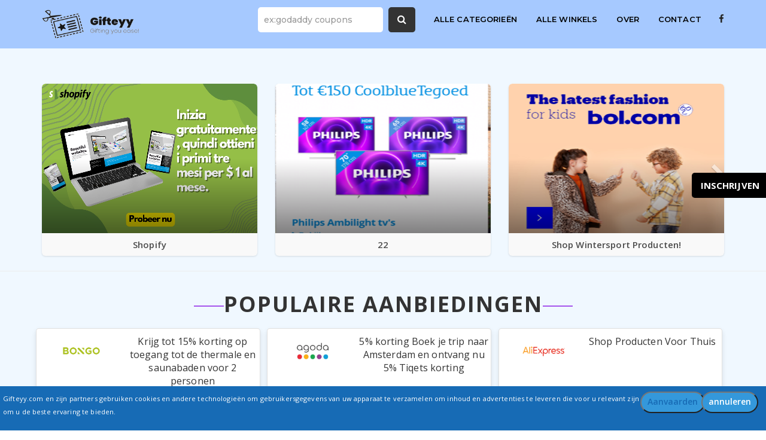

--- FILE ---
content_type: text/html; charset=UTF-8
request_url: https://gifteyy.com/nl/
body_size: 9504
content:
<!doctype html>
<html class="no-js" lang="nl">
<head>
<meta charset="UTF-8">
<title>Gifteyy Coupons  Actiecodes  Aanbiedingen &amp; Korting</title>

 <meta name="keyword" content="Topdeals, nieuwste kortingsbonnen, kortingscodes en aanbiedingen"/>
  <meta name="description" content="Topdeals, nieuwste kortingsbonnen, kortingscodes en aanbiedingen. Ontvang extra aanbiedingen voor elke online bestelling op het gebied van mode, reizen, eten, medicijnen en andere spannende categorien  Nu winkelen"/>
<meta name="viewport" content="width=device-width, initial-scale=1">
<meta name='profitshareid' content='7636cf522ca0e685f67a442f2fda13fc' />
<meta name="fo-verify" content="89b6e302-dd76-45c2-9845-db10b7eeef68">
<meta name="verify-admitad" content="374141a76e" />
<meta name="linkbuxverifycode" content="32dc01246faccb7f5b3cad5016dd5033" />
<meta name="takeads-platform-verification" content="9aeba300-2a75-47cc-b43a-2a1b22c4507e">
<meta name="OMG-Verify-V1" content="a81b292d-9b17-4195-8346-3c19dfb38c8a"/>
<!-- TradeDoubler site verification 3263920 -->
<!-- favicon -->
  
<!-- bootstrap -->
<link rel="stylesheet" href="https://gifteyy.com/css/bootstrap.min.css?v=2" />
<!-- font-awesome icon -->
<link rel="stylesheet" href="https://gifteyy.com/css/font-awesome.min.css?v=1" />
<link rel="stylesheet" href="https://gifteyy.com/css/styles2.css?v=79" />
<!-- themify-icons -->
<link rel="stylesheet" href="https://gifteyy.com/css/themify-icons.css?v=1" />
<!-- owl carousel -->
<link rel="stylesheet" href="https://gifteyy.com/css/owl.transitions.css?v=1" />
<link rel="stylesheet" href="https://gifteyy.com/css/owl.carousel.css?v=1" />
<!-- magnific popup -->
<link rel="stylesheet" href="https://gifteyy.com/css/magnific-popup.css?v=1" />
<!-- base -->
<link rel="stylesheet" href="https://gifteyy.com/css/base.css?v=1" />
<!-- elements -->
<link rel="stylesheet" href="https://gifteyy.com/css/elements.css?v=3" />
<!-- responsive -->
<link rel="stylesheet" href="https://gifteyy.com/css/responsive.css?v=4" />
<!--[if IE 9]>
        <link rel="stylesheet" type="text/css" href="css/ie.css" />
        <![endif]-->
<!--[if IE]>
            <script src="js/html5shiv.min.js"></script>
        <![endif]-->

<!-- favicon -->
<style>
body > .skiptranslate {
    //display: none;
}

.goog-te-banner-frame.skiptranslate {
    display: none !important;
    } 
body {
    top: 0px !important; 
    }

@media print {
  #google_translate_element {display: none;}
}
</style>
<link rel="apple-touch-icon" sizes="180x180" href="https://gifteyy.com/images/fav-icon/apple-touch-icon.png">
<link rel="icon" type="image/png" sizes="32x32" href="https://gifteyy.com/images/fav-icon/favicon-32x32.png">
<link rel="icon" type="image/png" sizes="16x16" href="https://gifteyy.com/images/fav-icon/favicon-16x16.png">
<link rel="manifest" href="https://gifteyy.com/images/fav-icon/site.webmanifest">


<!-- Start Alexa Certify Javascript -->
<script type="text/javascript">
_atrk_opts = { atrk_acct:"BvO7u1Fx9f207i", domain:"gifteyy.com",dynamic: true};
(function() { var as = document.createElement('script'); as.type = 'text/javascript'; as.async = true; as.src = "https://certify-js.alexametrics.com/atrk.js"; var s = document.getElementsByTagName('script')[0];s.parentNode.insertBefore(as, s); })();
</script>
<noscript><img src="https://certify.alexametrics.com/atrk.gif?account=BvO7u1Fx9f207i" style="display:none" height="1" width="1" alt="" /></noscript>
<!-- End Alexa Certify Javascript -->
<script type="text/javascript" src="https://s.skimresources.com/js/146746X1611652.skimlinks.js"></script>

<script type="text/javascript" src="https://classic.avantlink.com/affiliate_app_confirm.php?mode=js&authResponse=4a7b8306f24d37f27acbde0fa0776c2dcb521b7c"></script>
</head>
<body>

<!--<div class="snowfall">
    <div class="snowflake"></div>
  </div>
  <div class="snowfall">
    <div class="snowflake"></div>
  </div>-->


<header class="header-style5" id="header-section11"> 
  <!-- nav -->
  <nav class="navbar bg-white tz-header-bg no-margin alt-font shrink-header header-bg-color light-header"  style="background-color: #a6c9ff">
    <div class="container navigation-menu">
      <div class="row"> 
        <!-- logo -->
        <div class="col-md-2 col-sm-4 col-xs-6"> <a href="https://gifteyy.com/nl/" class="inner-link"><img alt="" src="https://gifteyy.com/images/logo.png" data-img-size="(W)163px X (H)39px"></a> </div>
        <!-- logo -->
        <div class="col-md-10 col-sm-8 col-xs-6 position-inherit xs-no-padding-left">
          <button data-target="#bs-example-navbar-collapse-1" data-toggle="collapse" class="navbar-toggle collapsed" type="button"> <span class="sr-only">Toggle navigation</span> <span class="icon-bar"></span> <span class="icon-bar"></span> <span class="icon-bar"></span> </button>
       <!-- social elements -->
       <div class="social float-right pull-right"> 
                         <a target="_blank" href="https://www.facebook.com/Gifteyy-Netherlands-108801663972436/?modal=admin_todo_tour"><i class="fa fa-facebook tz-icon-color"></i></a>
                         </div>
          <!-- end social elements -->
          <div id="bs-example-navbar-collapse-1" class="collapse navbar-collapse pull-right">

            <ul class="nav navbar-nav font-weight-500">
              <!-- Search Bar -->
              <li class="search-container">
                <input  style="border: none;border-radius: 5px;margin-right: 5px; width: 77%; font-size: 14px;" type="text" placeholder="ex:godaddy coupons" id="srcinput">
                <!-- <ul class="options">
                    <li class="contains-sub-menu"><a href="javascript:void(0)"><em id="showoutsearc" data-id="st">winkel</em> <i class="fa fa-angle-down"></i></a>
                        <ul>
                            <li><a href="javascript:void(0)" onclick="searchresult('cp','Coupon')">Coupon</a></li>
                            <li><a href="javascript:void(0)" onclick="searchresult('dl','Aanbiedingen')">Aanbiedingen</a></li>
                            <li><a href="javascript:void(0)" onclick="searchresult('st','winkel')">winkel</a></li>
                            
                        </ul>
                    </li>
                </ul> -->
            <button  style="background-color: #333;color: white;border: none;padding: 10px 15px;border-radius: 5px;cursor: pointer;" id="srchbtn"  onclick="searchresultout()"><i class="fa fa-search"></i> </button>
</li>   
 <!-- End Search Bar -->

   <script>
  function searchresult(outv,rs){
    $("#showoutsearc").html(rs);
    $('#showoutsearc').attr("data-id",outv)

  }
  function searchresultout(){
    var srech = $("#srcinput").val();
    var typ = $('#showoutsearc').attr("data-id")
    if(srech){
      window.location.href="https://gifteyy.com/nl/search?rs="+srech+'&ty='+typ;
    }
   

  }

  </script>
<!-- start categories -->
			<li class="propClone dropdown"><a href="https://gifteyy.com/nl/Category/" class="inner-link dropdown-toggle" data-toggle="dropdown" role="button" aria-haspopup="true" aria-expanded="false">ALLE CATEGORIEËN</a>
           <ul class="dropdown-menu">
		               <li class="drd-link"><a href="https://gifteyy.com/nl/category/gezondheid-schoonheid/">gezondheid &amp; schoonheid</a></li>
			              <li class="drd-link"><a href="https://gifteyy.com/nl/category/geschenken-bloemen/">Geschenken &amp; Bloemen</a></li>
			              <li class="drd-link"><a href="https://gifteyy.com/nl/category/kinderen/">Kinderen</a></li>
			              <li class="drd-link"><a href="https://gifteyy.com/nl/category/reizen/">Reizen</a></li>
			              <li class="drd-link"><a href="https://gifteyy.com/nl/category/elektronica/">Elektronica</a></li>
			              <li class="drd-link"><a href="https://gifteyy.com/nl/category/supermarkt/">Supermarkt</a></li>
			              <li class="drd-link"><a href="https://gifteyy.com/nl/category/mode/">MODE</a></li>
			   
            </ul>
        </li>
			  <!-- End categories -->
              <li class="propClone"><a class="inner-link" href="https://gifteyy.com/nl/store/">ALLE WINKELS</a></li>
              <li class="propClone"><a class="inner-link" href="https://gifteyy.com/nl/about/">OVER</a></li>
              
              <!--<li class="propClone"><a class="inner-link" href="https://gifteyy.com/nl/news/">NEWS</a></li>-->
              <li class="propClone"><a class="inner-link" href="https://gifteyy.com/nl/contact/">CONTACT</a></li>
            </ul>
          </div>
        </div>
      </div>
    </div>
  </nav>
  <!-- end nav --> 
</header>
<!-- slider -->

<!-- <section>
  <div class="hero-search">
 <div class="container">
             <h2>Zoek winkels</h2>
        <div class="search-form-container mt-50">
              <div class="search-input">
           
                <input type="text" placeholder="ex: Decathlon bonnen" id="srcinput">
                <ul class="options">
                    <li class="contains-sub-menu"><a href="javascript:void(0)"><em id="showoutsearc" data-id="st">winkel</em> <i class="fa fa-angle-down"></i></a>
                        <ul>
                            <!-- <li><a href="javascript:void(0)" onclick="searchresult('cp','Coupon')">Coupon</a></li>
                            <li><a href="javascript:void(0)" onclick="searchresult('dl','Aanbiedingen')">Aanbiedingen</a></li>
                            <li><a href="javascript:void(0)" onclick="searchresult('st','winkel')">winkel</a></li>
                            
                        </ul>
                    </li>
                </ul>
            </div>
            <button id="srchbtn"  onclick="searchresultout()">Zoeken</button>
        </div>
    </div> 
</div>
  </section>-->


  <!-- <script>
  function searchresult(outv,rs){
    $("#showoutsearc").html(rs);
    $('#showoutsearc').attr("data-id",outv)

  }
  function searchresultout(){
    var srech = $("#srcinput").val();
    var typ = $('#showoutsearc').attr("data-id")
    if(srech){
      window.location.href="https://gifteyy.com/nl/search?rs="+srech+'&ty='+typ;
    }
   

  }

  </script> -->

    <!-- crausal  start -->
<section class="carousel-background-color">
<div class="clearfix">
<div class="container">
<div class="row features">
<div class="carousel slide carousel-margin-top mb-75" id="myCarousel" >
    <div class="carousel-inner">
      
         <!-- <div class="item active">
        <div class="col-12 col-md-4">
                <div class="feature">
                        <div class="img-container">
                            <iframe src="https://sales.flickstree.com/partners/sales/ftplayer?id=88deea934b52766&pid=129"  width="320" height="240" title="">
                            </iframe>
                            <div class="exp-date" data-countdown="Oct 5, 2019 15:37:25"></div>
                        </div>
                        <h6></h6>
                   </div>
            </div>
        </div>-->

	<div class="item active">
   <div class="col-12 col-md-4">
                <div class="feature">
                    <a target='_blank'href="https://prf.hn/click/camref:1011l8qok">
                        <div class="img-container">
                            <img src="https://cdn.gifteyy.com/public/image/banner/coolblue.png" alt="">
                            <div class="exp-date" data-countdown="Oct 5, 2019 15:37:25"></div>
                        </div>
                        <h6>22</h6>
                    </a>
                    </div>
                </div>
   </div>
<div class="item ">
   <div class="col-12 col-md-4">
                <div class="feature">
                    <a target='_blank'href="http://bol.com/">
                        <div class="img-container">
                            <img src="https://cdn.gifteyy.com/public/image/banner/bol.png" alt="">
                            <div class="exp-date" data-countdown="Oct 5, 2019 15:37:25"></div>
                        </div>
                        <h6>Shop Wintersport Producten!</h6>
                    </a>
                    </div>
                </div>
   </div>
<div class="item ">
   <div class="col-12 col-md-4">
                <div class="feature">
                    <a target='_blank'href="https://mrweb.moontrkr.com/click?pid=14678&offer_id=543">
                        <div class="img-container">
                            <img src="https://cdn.gifteyy.com/public/image/banner/boek nu (1).png" alt="">
                            <div class="exp-date" data-countdown="Oct 5, 2019 15:37:25"></div>
                        </div>
                        <h6>Ebay Offer</h6>
                    </a>
                    </div>
                </div>
   </div>
<div class="item ">
   <div class="col-12 col-md-4">
                <div class="feature">
                    <a target='_blank'href="https://www.booking.com/index.html?aid=2149876&label=1630">
                        <div class="img-container">
                            <img src="https://cdn.gifteyy.com/public/image/banner/booking gifteyy.jpg" alt="">
                            <div class="exp-date" data-countdown="Oct 5, 2019 15:37:25"></div>
                        </div>
                        <h6>Booking Offer</h6>
                    </a>
                    </div>
                </div>
   </div>
<div class="item ">
   <div class="col-12 col-md-4">
                <div class="feature">
                    <a target='_blank'href="http://ad.admitad.com/g/r2fsi1zrcb374141a76e0f711e68a4">
                        <div class="img-container">
                            <img src="https://cdn.gifteyy.com/public/image/banner/canvabanner1.png" alt="">
                            <div class="exp-date" data-countdown="Oct 5, 2019 15:37:25"></div>
                        </div>
                        <h6>Canva-aanbieding</h6>
                    </a>
                    </div>
                </div>
   </div>
<div class="item ">
   <div class="col-12 col-md-4">
                <div class="feature">
                    <a target='_blank'href="https://impian.g2afse.com/click?pid=30&offer_id=180">
                        <div class="img-container">
                            <img src="https://cdn.gifteyy.com/public/image/banner/shop nl.png" alt="">
                            <div class="exp-date" data-countdown="Oct 5, 2019 15:37:25"></div>
                        </div>
                        <h6>Shopify</h6>
                    </a>
                    </div>
                </div>
   </div>
  </div>
  <a class="left carousel-control" href="#myCarousel" data-slide="prev"><i class="glyphicon glyphicon-chevron-left"></i></a>
  <a class="right carousel-control" href="#myCarousel" data-slide="next"><i class="glyphicon glyphicon-chevron-right"></i></a>
</div>
</div>
</div>

</div>
</section>



  <!-- category section html start -->

  <!-- <section class="main-category category-margin">
    <div class="pb-75 clearfix" bis_skin_checked="1">
        <div class="container" bis_skin_checked="1">
            <h2 class="text-center mb-0">Top Categorieën</h2> -->

            <!-- Categories tabs HTML start -->
            <!-- <div class="categories-container">
                <ul class="nav nav-tabs">
                                                <li class="active" data-active="#section1">
                                <a data-toggle="tab" href="#section1">
                                    gezondheid & schoonheid                                </a>
                            </li>
                                                        <li class="" data-active="#section2">
                                <a data-toggle="tab" href="#section2">
                                    Mode                                </a>
                            </li>
                                                        <li class="" data-active="#section3">
                                <a data-toggle="tab" href="#section3">
                                    Kinderen                                </a>
                            </li>
                                                        <li class="" data-active="#section4">
                                <a data-toggle="tab" href="#section4">
                                    Reizen                                </a>
                            </li>
                                                        <li class="" data-active="#section5">
                                <a data-toggle="tab" href="#section5">
                                    Elektronica                                </a>
                            </li>
                                                        <li class="" data-active="#section6">
                                <a data-toggle="tab" href="#section6">
                                    Supermarkt                                </a>
                            </li>
                                            </ul>

                <div class="tab-content">
                <div id="section1" class="tab-pane fade in active">
            <div class="row" bis_skin_checked="1">
            <div class="col-12 col-md-3" bis_skin_checked="1">
                <div class="offer-card item">
                    <div class="image categories-img ">
                        <img src="./Gifteyy-Coupons, Promo Codes, Best Deals & Travel coupons._files/optic.avif" alt="" />
                    </div>
                    <div class="content">
                        <p>Get 50% off on 24 Months Business Broadband Plan</p>
                    </div>
                    <div class="bottom clearfix">
                        <a href="https://gifteyy.com/uk/store/toolstation-discount-code/?cid=55458">Toolstation</a>
                        <div>
                            <a href="https://gifteyy.com/uk/store/toolstation-discount-code/?cid=55458" class="button">Get Deals</a>
                        </div>
                    </div>
                </div>
            </div> 
            <div class="col-12 col-md-3" bis_skin_checked="1">
                <div class="offer-card item">
                    <div class="image categories-img">
                        <img src="./Gifteyy-Coupons, Promo Codes, Best Deals &amp; Travel coupons._files/toolstationcp_oqNr5wG.png" alt="" />
                    </div>
                    <div class="content">
                        <p>Free Delivery On Orders £25</p>
                    </div>
                    <div class="bottom clearfix">
                        <a href="https://gifteyy.com/uk/store/toolstation-discount-code/?cid=55458">Toolstation</a>
                        <div>
                            <a href="https://gifteyy.com/uk/store/toolstation-discount-code/?cid=55458" class="button">Get Deals</a>
                        </div>
                    </div>
                </div>
            </div> 
            <div class="col-12 col-md-3" bis_skin_checked="1">
                <div class="offer-card item">
                    <div class="image categories-img">
                        <img src="./Gifteyy-Coupons, Promo Codes, Best Deals &amp; Travel coupons._files/toolstationcp_oqNr5wG.png" alt="" />
                    </div>
                    <div class="content">
                        <p>Free Delivery On Orders £25</p>
                    </div>
                    <div class="bottom clearfix">
                        <a href="https://gifteyy.com/uk/store/toolstation-discount-code/?cid=55458">Toolstation</a>
                        <div>
                            <a href="https://gifteyy.com/uk/store/toolstation-discount-code/?cid=55458" class="button">Get Deals</a>
                        </div>
                    </div>
                </div>
            </div>
            <div class="col-12 col-md-3" bis_skin_checked="1">
                <div class="offer-card item">
                    <div class="image categories-img">
                        <img src="./Gifteyy-Coupons, Promo Codes, Best Deals &amp; Travel coupons._files/toolstationcp_oqNr5wG.png" alt="" />
                    </div>
                    <div class="content">
                        <p>Free Delivery On Orders £25</p>
                    </div>
                    <div class="bottom clearfix">
                        <a href="https://gifteyy.com/uk/store/toolstation-discount-code/?cid=55458">Toolstation</a>
                        <div>
                            <a href="https://gifteyy.com/uk/store/toolstation-discount-code/?cid=55458" class="button">Get Deals</a>
                        </div>
                    </div>
                </div>
            </div>
            </div>
            </div>
                <div id="section2" class="tab-pane fade ">
            <div class="row" bis_skin_checked="1">
            <div class="col-12 col-md-3" bis_skin_checked="1">
                <div class="offer-card item">
                    <div class="image categories-img ">
                        <img src="./Gifteyy-Coupons, Promo Codes, Best Deals & Travel coupons._files/optic.avif" alt="" />
                    </div>
                    <div class="content">
                        <p>Get 50% off on 24 Months Business Broadband Plan</p>
                    </div>
                    <div class="bottom clearfix">
                        <a href="https://gifteyy.com/uk/store/toolstation-discount-code/?cid=55458">Toolstation</a>
                        <div>
                            <a href="https://gifteyy.com/uk/store/toolstation-discount-code/?cid=55458" class="button">Get Deals</a>
                        </div>
                    </div>
                </div>
            </div> 
            <div class="col-12 col-md-3" bis_skin_checked="1">
                <div class="offer-card item">
                    <div class="image categories-img">
                        <img src="./Gifteyy-Coupons, Promo Codes, Best Deals &amp; Travel coupons._files/toolstationcp_oqNr5wG.png" alt="" />
                    </div>
                    <div class="content">
                        <p>Free Delivery On Orders £25</p>
                    </div>
                    <div class="bottom clearfix">
                        <a href="https://gifteyy.com/uk/store/toolstation-discount-code/?cid=55458">Toolstation</a>
                        <div>
                            <a href="https://gifteyy.com/uk/store/toolstation-discount-code/?cid=55458" class="button">Get Deals</a>
                        </div>
                    </div>
                </div>
            </div> 
            <div class="col-12 col-md-3" bis_skin_checked="1">
                <div class="offer-card item">
                    <div class="image categories-img">
                        <img src="./Gifteyy-Coupons, Promo Codes, Best Deals &amp; Travel coupons._files/toolstationcp_oqNr5wG.png" alt="" />
                    </div>
                    <div class="content">
                        <p>Free Delivery On Orders £25</p>
                    </div>
                    <div class="bottom clearfix">
                        <a href="https://gifteyy.com/uk/store/toolstation-discount-code/?cid=55458">Toolstation</a>
                        <div>
                            <a href="https://gifteyy.com/uk/store/toolstation-discount-code/?cid=55458" class="button">Get Deals</a>
                        </div>
                    </div>
                </div>
            </div>
            <div class="col-12 col-md-3" bis_skin_checked="1">
                <div class="offer-card item">
                    <div class="image categories-img">
                        <img src="./Gifteyy-Coupons, Promo Codes, Best Deals &amp; Travel coupons._files/toolstationcp_oqNr5wG.png" alt="" />
                    </div>
                    <div class="content">
                        <p>Free Delivery On Orders £25</p>
                    </div>
                    <div class="bottom clearfix">
                        <a href="https://gifteyy.com/uk/store/toolstation-discount-code/?cid=55458">Toolstation</a>
                        <div>
                            <a href="https://gifteyy.com/uk/store/toolstation-discount-code/?cid=55458" class="button">Get Deals</a>
                        </div>
                    </div>
                </div>
            </div>
            </div>
            </div>
                <div id="section3" class="tab-pane fade ">
            <div class="row" bis_skin_checked="1">
            <div class="col-12 col-md-3" bis_skin_checked="1">
                <div class="offer-card item">
                    <div class="image categories-img ">
                        <img src="./Gifteyy-Coupons, Promo Codes, Best Deals & Travel coupons._files/optic.avif" alt="" />
                    </div>
                    <div class="content">
                        <p>Get 50% off on 24 Months Business Broadband Plan</p>
                    </div>
                    <div class="bottom clearfix">
                        <a href="https://gifteyy.com/uk/store/toolstation-discount-code/?cid=55458">Toolstation</a>
                        <div>
                            <a href="https://gifteyy.com/uk/store/toolstation-discount-code/?cid=55458" class="button">Get Deals</a>
                        </div>
                    </div>
                </div>
            </div> 
            <div class="col-12 col-md-3" bis_skin_checked="1">
                <div class="offer-card item">
                    <div class="image categories-img">
                        <img src="./Gifteyy-Coupons, Promo Codes, Best Deals &amp; Travel coupons._files/toolstationcp_oqNr5wG.png" alt="" />
                    </div>
                    <div class="content">
                        <p>Free Delivery On Orders £25</p>
                    </div>
                    <div class="bottom clearfix">
                        <a href="https://gifteyy.com/uk/store/toolstation-discount-code/?cid=55458">Toolstation</a>
                        <div>
                            <a href="https://gifteyy.com/uk/store/toolstation-discount-code/?cid=55458" class="button">Get Deals</a>
                        </div>
                    </div>
                </div>
            </div> 
            <div class="col-12 col-md-3" bis_skin_checked="1">
                <div class="offer-card item">
                    <div class="image categories-img">
                        <img src="./Gifteyy-Coupons, Promo Codes, Best Deals &amp; Travel coupons._files/toolstationcp_oqNr5wG.png" alt="" />
                    </div>
                    <div class="content">
                        <p>Free Delivery On Orders £25</p>
                    </div>
                    <div class="bottom clearfix">
                        <a href="https://gifteyy.com/uk/store/toolstation-discount-code/?cid=55458">Toolstation</a>
                        <div>
                            <a href="https://gifteyy.com/uk/store/toolstation-discount-code/?cid=55458" class="button">Get Deals</a>
                        </div>
                    </div>
                </div>
            </div>
            <div class="col-12 col-md-3" bis_skin_checked="1">
                <div class="offer-card item">
                    <div class="image categories-img">
                        <img src="./Gifteyy-Coupons, Promo Codes, Best Deals &amp; Travel coupons._files/toolstationcp_oqNr5wG.png" alt="" />
                    </div>
                    <div class="content">
                        <p>Free Delivery On Orders £25</p>
                    </div>
                    <div class="bottom clearfix">
                        <a href="https://gifteyy.com/uk/store/toolstation-discount-code/?cid=55458">Toolstation</a>
                        <div>
                            <a href="https://gifteyy.com/uk/store/toolstation-discount-code/?cid=55458" class="button">Get Deals</a>
                        </div>
                    </div>
                </div>
            </div>
            </div>
            </div>
                <div id="section4" class="tab-pane fade ">
            <div class="row" bis_skin_checked="1">
            <div class="col-12 col-md-3" bis_skin_checked="1">
                <div class="offer-card item">
                    <div class="image categories-img ">
                        <img src="./Gifteyy-Coupons, Promo Codes, Best Deals & Travel coupons._files/optic.avif" alt="" />
                    </div>
                    <div class="content">
                        <p>Get 50% off on 24 Months Business Broadband Plan</p>
                    </div>
                    <div class="bottom clearfix">
                        <a href="https://gifteyy.com/uk/store/toolstation-discount-code/?cid=55458">Toolstation</a>
                        <div>
                            <a href="https://gifteyy.com/uk/store/toolstation-discount-code/?cid=55458" class="button">Get Deals</a>
                        </div>
                    </div>
                </div>
            </div> 
            <div class="col-12 col-md-3" bis_skin_checked="1">
                <div class="offer-card item">
                    <div class="image categories-img">
                        <img src="./Gifteyy-Coupons, Promo Codes, Best Deals &amp; Travel coupons._files/toolstationcp_oqNr5wG.png" alt="" />
                    </div>
                    <div class="content">
                        <p>Free Delivery On Orders £25</p>
                    </div>
                    <div class="bottom clearfix">
                        <a href="https://gifteyy.com/uk/store/toolstation-discount-code/?cid=55458">Toolstation</a>
                        <div>
                            <a href="https://gifteyy.com/uk/store/toolstation-discount-code/?cid=55458" class="button">Get Deals</a>
                        </div>
                    </div>
                </div>
            </div> 
            <div class="col-12 col-md-3" bis_skin_checked="1">
                <div class="offer-card item">
                    <div class="image categories-img">
                        <img src="./Gifteyy-Coupons, Promo Codes, Best Deals &amp; Travel coupons._files/toolstationcp_oqNr5wG.png" alt="" />
                    </div>
                    <div class="content">
                        <p>Free Delivery On Orders £25</p>
                    </div>
                    <div class="bottom clearfix">
                        <a href="https://gifteyy.com/uk/store/toolstation-discount-code/?cid=55458">Toolstation</a>
                        <div>
                            <a href="https://gifteyy.com/uk/store/toolstation-discount-code/?cid=55458" class="button">Get Deals</a>
                        </div>
                    </div>
                </div>
            </div>
            <div class="col-12 col-md-3" bis_skin_checked="1">
                <div class="offer-card item">
                    <div class="image categories-img">
                        <img src="./Gifteyy-Coupons, Promo Codes, Best Deals &amp; Travel coupons._files/toolstationcp_oqNr5wG.png" alt="" />
                    </div>
                    <div class="content">
                        <p>Free Delivery On Orders £25</p>
                    </div>
                    <div class="bottom clearfix">
                        <a href="https://gifteyy.com/uk/store/toolstation-discount-code/?cid=55458">Toolstation</a>
                        <div>
                            <a href="https://gifteyy.com/uk/store/toolstation-discount-code/?cid=55458" class="button">Get Deals</a>
                        </div>
                    </div>
                </div>
            </div>
            </div>
            </div>
                <div id="section5" class="tab-pane fade ">
            <div class="row" bis_skin_checked="1">
            <div class="col-12 col-md-3" bis_skin_checked="1">
                <div class="offer-card item">
                    <div class="image categories-img ">
                        <img src="./Gifteyy-Coupons, Promo Codes, Best Deals & Travel coupons._files/optic.avif" alt="" />
                    </div>
                    <div class="content">
                        <p>Get 50% off on 24 Months Business Broadband Plan</p>
                    </div>
                    <div class="bottom clearfix">
                        <a href="https://gifteyy.com/uk/store/toolstation-discount-code/?cid=55458">Toolstation</a>
                        <div>
                            <a href="https://gifteyy.com/uk/store/toolstation-discount-code/?cid=55458" class="button">Get Deals</a>
                        </div>
                    </div>
                </div>
            </div> 
            <div class="col-12 col-md-3" bis_skin_checked="1">
                <div class="offer-card item">
                    <div class="image categories-img">
                        <img src="./Gifteyy-Coupons, Promo Codes, Best Deals &amp; Travel coupons._files/toolstationcp_oqNr5wG.png" alt="" />
                    </div>
                    <div class="content">
                        <p>Free Delivery On Orders £25</p>
                    </div>
                    <div class="bottom clearfix">
                        <a href="https://gifteyy.com/uk/store/toolstation-discount-code/?cid=55458">Toolstation</a>
                        <div>
                            <a href="https://gifteyy.com/uk/store/toolstation-discount-code/?cid=55458" class="button">Get Deals</a>
                        </div>
                    </div>
                </div>
            </div> 
            <div class="col-12 col-md-3" bis_skin_checked="1">
                <div class="offer-card item">
                    <div class="image categories-img">
                        <img src="./Gifteyy-Coupons, Promo Codes, Best Deals &amp; Travel coupons._files/toolstationcp_oqNr5wG.png" alt="" />
                    </div>
                    <div class="content">
                        <p>Free Delivery On Orders £25</p>
                    </div>
                    <div class="bottom clearfix">
                        <a href="https://gifteyy.com/uk/store/toolstation-discount-code/?cid=55458">Toolstation</a>
                        <div>
                            <a href="https://gifteyy.com/uk/store/toolstation-discount-code/?cid=55458" class="button">Get Deals</a>
                        </div>
                    </div>
                </div>
            </div>
            <div class="col-12 col-md-3" bis_skin_checked="1">
                <div class="offer-card item">
                    <div class="image categories-img">
                        <img src="./Gifteyy-Coupons, Promo Codes, Best Deals &amp; Travel coupons._files/toolstationcp_oqNr5wG.png" alt="" />
                    </div>
                    <div class="content">
                        <p>Free Delivery On Orders £25</p>
                    </div>
                    <div class="bottom clearfix">
                        <a href="https://gifteyy.com/uk/store/toolstation-discount-code/?cid=55458">Toolstation</a>
                        <div>
                            <a href="https://gifteyy.com/uk/store/toolstation-discount-code/?cid=55458" class="button">Get Deals</a>
                        </div>
                    </div>
                </div>
            </div>
            </div>
            </div>
                <div id="section6" class="tab-pane fade ">
            <div class="row" bis_skin_checked="1">
            <div class="col-12 col-md-3" bis_skin_checked="1">
                <div class="offer-card item">
                    <div class="image categories-img ">
                        <img src="./Gifteyy-Coupons, Promo Codes, Best Deals & Travel coupons._files/optic.avif" alt="" />
                    </div>
                    <div class="content">
                        <p>Get 50% off on 24 Months Business Broadband Plan</p>
                    </div>
                    <div class="bottom clearfix">
                        <a href="https://gifteyy.com/uk/store/toolstation-discount-code/?cid=55458">Toolstation</a>
                        <div>
                            <a href="https://gifteyy.com/uk/store/toolstation-discount-code/?cid=55458" class="button">Get Deals</a>
                        </div>
                    </div>
                </div>
            </div> 
            <div class="col-12 col-md-3" bis_skin_checked="1">
                <div class="offer-card item">
                    <div class="image categories-img">
                        <img src="./Gifteyy-Coupons, Promo Codes, Best Deals &amp; Travel coupons._files/toolstationcp_oqNr5wG.png" alt="" />
                    </div>
                    <div class="content">
                        <p>Free Delivery On Orders £25</p>
                    </div>
                    <div class="bottom clearfix">
                        <a href="https://gifteyy.com/uk/store/toolstation-discount-code/?cid=55458">Toolstation</a>
                        <div>
                            <a href="https://gifteyy.com/uk/store/toolstation-discount-code/?cid=55458" class="button">Get Deals</a>
                        </div>
                    </div>
                </div>
            </div> 
            <div class="col-12 col-md-3" bis_skin_checked="1">
                <div class="offer-card item">
                    <div class="image categories-img">
                        <img src="./Gifteyy-Coupons, Promo Codes, Best Deals &amp; Travel coupons._files/toolstationcp_oqNr5wG.png" alt="" />
                    </div>
                    <div class="content">
                        <p>Free Delivery On Orders £25</p>
                    </div>
                    <div class="bottom clearfix">
                        <a href="https://gifteyy.com/uk/store/toolstation-discount-code/?cid=55458">Toolstation</a>
                        <div>
                            <a href="https://gifteyy.com/uk/store/toolstation-discount-code/?cid=55458" class="button">Get Deals</a>
                        </div>
                    </div>
                </div>
            </div>
            <div class="col-12 col-md-3" bis_skin_checked="1">
                <div class="offer-card item">
                    <div class="image categories-img">
                        <img src="./Gifteyy-Coupons, Promo Codes, Best Deals &amp; Travel coupons._files/toolstationcp_oqNr5wG.png" alt="" />
                    </div>
                    <div class="content">
                        <p>Free Delivery On Orders £25</p>
                    </div>
                    <div class="bottom clearfix">
                        <a href="https://gifteyy.com/uk/store/toolstation-discount-code/?cid=55458">Toolstation</a>
                        <div>
                            <a href="https://gifteyy.com/uk/store/toolstation-discount-code/?cid=55458" class="button">Get Deals</a>
                        </div>
                    </div>
                </div>
            </div>
            </div>
            </div>
    </div>

            </div>
        </div>
    </div>
</section> -->

    <!-- category section html end -->
<section >
  <div class="pt-75 pb-75 clearfix carousel-background-color">
      <div class="container top-stores">
          <h2 class="text-center mb-0">POPULAIRE AANBIEDINGEN</h2>
          <div class="list mt-50 clearfix">
                          <div class="offer-card item  ">
                  <div class="image">
                      <img src="https://cdn.gifteyy.com/public/image/store/bongocp_nGeNJHD.png" alt="">
                  </div>
                  <div class="content">
                      
                      <p>Krijg tot 15% korting op toegang tot de thermale en saunabaden voor 2 personen</p>
                  </div>
                  <div class="bottom clearfix">
                      <a href="https://gifteyy.com/nl/store/bongo-kortingsbonnen/?cid=14214">Bongo</a>
                      <div>
                         <a href="https://gifteyy.com/nl/store/bongo-kortingsbonnen/?cid=14214" class="button">Krijgen Aanbiedingen</a>
                      </div>
                  </div>
              </div>
                            <div class="offer-card item  ">
                  <div class="image">
                      <img src="https://cdn.gifteyy.com/public/image/store/agodacp_kJTSXLY.png" alt="">
                  </div>
                  <div class="content">
                      
                      <p>5% korting Boek je trip naar Amsterdam en ontvang nu 5% Tiqets korting</p>
                  </div>
                  <div class="bottom clearfix">
                      <a href="https://gifteyy.com/nl/store/agoda-kortingsbonnen/?cid=21171">Agoda</a>
                      <div>
                         <a href="https://gifteyy.com/nl/store/agoda-kortingsbonnen/?cid=21171" class="button">Krijgen Aanbiedingen</a>
                      </div>
                  </div>
              </div>
                            <div class="offer-card item  ">
                  <div class="image">
                      <img src="https://cdn.gifteyy.com/public/image/store/aliexpresscp_qIZVH5E.png" alt="">
                  </div>
                  <div class="content">
                      
                      <p>Shop Producten Voor Thuis</p>
                  </div>
                  <div class="bottom clearfix">
                      <a href="https://gifteyy.com/nl/store/aliexpress-kortingsbonnen/?cid=21471">AliExpress</a>
                      <div>
                         <a href="https://gifteyy.com/nl/store/aliexpress-kortingsbonnen/?cid=21471" class="button">Krijgen Aanbiedingen</a>
                      </div>
                  </div>
              </div>
                            <div class="offer-card item  ">
                  <div class="image">
                      <img src="https://cdn.gifteyy.com/public/image/store/hemacp_bN9DHw2.png" alt="">
                  </div>
                  <div class="content">
                      
                      <p>15% korting Als MeerHEMA pashouder pak je nu 15% korting</p>
                  </div>
                  <div class="bottom clearfix">
                      <a href="https://gifteyy.com/nl/store/hema-kortingsbonnen/?cid=23518">HEMA</a>
                      <div>
                         <a href="https://gifteyy.com/nl/store/hema-kortingsbonnen/?cid=23518" class="button">Krijgen Aanbiedingen</a>
                      </div>
                  </div>
              </div>
                            <div class="offer-card item  ">
                  <div class="image">
                      <img src="https://cdn.gifteyy.com/public/image/store/" alt="">
                  </div>
                  <div class="content">
                      
                      <p>80% korting Mega uitverkoop bij SheIn: korting loopt op tot 80%</p>
                  </div>
                  <div class="bottom clearfix">
                      <a href="https://gifteyy.com/nl/store//?cid=25439"></a>
                      <div>
                         <a href="https://gifteyy.com/nl/store//?cid=25439" class="button">Krijgen Aanbiedingen</a>
                      </div>
                  </div>
              </div>
                            <div class="offer-card item  ">
                  <div class="image">
                      <img src="https://cdn.gifteyy.com/public/image/store/tap.png" alt="">
                  </div>
                  <div class="content">
                      
                      <p>20% korting: Madeira alleen tot 31 december</p>
                  </div>
                  <div class="bottom clearfix">
                      <a href="https://gifteyy.com/nl/store/tap-vliegmaatschappij-kortingsbonnen/?cid=27097">Tap Air Portugal</a>
                      <div>
                         <a href="https://gifteyy.com/nl/store/tap-vliegmaatschappij-kortingsbonnen/?cid=27097" class="button">Krijgen Aanbiedingen</a>
                      </div>
                  </div>
              </div>
                            <div class="offer-card item  ">
                  <div class="image">
                      <img src="https://cdn.gifteyy.com/public/image/store/trainline_logo_before_after.png" alt="">
                  </div>
                  <div class="content">
                      
                      <p>Trainline - Discounts vind je direct op de website</p>
                  </div>
                  <div class="bottom clearfix">
                      <a href="https://gifteyy.com/nl/store/trainline-kortingsbonnen/?cid=27105">Trainline</a>
                      <div>
                         <a href="https://gifteyy.com/nl/store/trainline-kortingsbonnen/?cid=27105" class="button">Krijgen Aanbiedingen</a>
                      </div>
                  </div>
              </div>
                            <div class="offer-card item  ">
                  <div class="image">
                      <img src="https://cdn.gifteyy.com/public/image/store/bonprixcp_G3oaHgc.png" alt="">
                  </div>
                  <div class="content">
                      
                      <p>BLACK FRIDAY SPECIAL! -10% op alles! Code: BF22</p>
                  </div>
                  <div class="bottom clearfix">
                      <a href="https://gifteyy.com/nl/store/bonprix-kortingsbonnen/?cid=34548">Bonprix</a>
                      <div>
                         <a href="https://gifteyy.com/nl/store/bonprix-kortingsbonnen/?cid=34548" class="button">Krijgen Coupon</a>
                      </div>
                  </div>
              </div>
                            <div class="offer-card item  ">
                  <div class="image">
                      <img src="https://cdn.gifteyy.com/public/image/store/hotels.comcp_98LOseN.png" alt="">
                  </div>
                  <div class="content">
                      
                      <p>10% korting reserveer nu je verblijf in parijs met 10% korting</p>
                  </div>
                  <div class="bottom clearfix">
                      <a href="https://gifteyy.com/nl/store/hotels-com-kortingsbonnen/?cid=35403">Hotels.com</a>
                      <div>
                         <a href="https://gifteyy.com/nl/store/hotels-com-kortingsbonnen/?cid=35403" class="button">Krijgen Aanbiedingen</a>
                      </div>
                  </div>
              </div>
                            <div class="offer-card item  ">
                  <div class="image">
                      <img src="https://cdn.gifteyy.com/public/image/store/nikecp_fk6qPVG.png" alt="">
                  </div>
                  <div class="content">
                      
                      <p>30% korting geniet nu van 30% korting in de sale</p>
                  </div>
                  <div class="bottom clearfix">
                      <a href="https://gifteyy.com/nl/store/nike-kortingsbonnen/?cid=36075">Nike</a>
                      <div>
                         <a href="https://gifteyy.com/nl/store/nike-kortingsbonnen/?cid=36075" class="button">Krijgen Aanbiedingen</a>
                      </div>
                  </div>
              </div>
                            <div class="offer-card item  ">
                  <div class="image">
                      <img src="https://cdn.gifteyy.com/public/image/store/treatwellcp_gFXdwEH.png" alt="">
                  </div>
                  <div class="content">
                      
                      <p>15% korting treatwell kortingscode voor 15% korting op je boeking</p>
                  </div>
                  <div class="bottom clearfix">
                      <a href="https://gifteyy.com/nl/store/treatwell-kortingsbonnen/?cid=36756">Treatwell</a>
                      <div>
                         <a href="https://gifteyy.com/nl/store/treatwell-kortingsbonnen/?cid=36756" class="button">Krijgen Aanbiedingen</a>
                      </div>
                  </div>
              </div>
                            <div class="offer-card item  ">
                  <div class="image">
                      <img src="https://cdn.gifteyy.com/public/image/store/xenoscp_jnW9l0K.png" alt="">
                  </div>
                  <div class="content">
                      
                      <p>2 + 1 gratis 33% xenos korting: 2 + 1 gratis op servies</p>
                  </div>
                  <div class="bottom clearfix">
                      <a href="https://gifteyy.com/nl/store/xenos-kortingsbonnen/?cid=37014">Xenos</a>
                      <div>
                         <a href="https://gifteyy.com/nl/store/xenos-kortingsbonnen/?cid=37014" class="button">Krijgen Aanbiedingen</a>
                      </div>
                  </div>
              </div>
                            <div class="offer-card item  ">
                  <div class="image">
                      <img src="https://cdn.gifteyy.com/public/image/store/coolblue.png" alt="">
                  </div>
                  <div class="content">
                      
                      <p>Pak tot 30% korting op uitverkoopartikelen. Genieten! van COOLBLUE</p>
                  </div>
                  <div class="bottom clearfix">
                      <a href="https://gifteyy.com/nl/store/coolblue-kortingsbonnen/?cid=40437">Coolblue</a>
                      <div>
                         <a href="https://gifteyy.com/nl/store/coolblue-kortingsbonnen/?cid=40437" class="button">Krijgen Aanbiedingen</a>
                      </div>
                  </div>
              </div>
                            <div class="offer-card item  ">
                  <div class="image">
                      <img src="https://cdn.gifteyy.com/public/image/store/myprotein logo.png" alt="">
                  </div>
                  <div class="content">
                      
                      <p>50% de réduction sur les vêtements</p>
                  </div>
                  <div class="bottom clearfix">
                      <a href="https://gifteyy.com/nl/store/myprotein-kortingsbonnen/?cid=49471">Myprotein</a>
                      <div>
                         <a href="https://gifteyy.com/nl/store/myprotein-kortingsbonnen/?cid=49471" class="button">Krijgen Aanbiedingen</a>
                      </div>
                  </div>
              </div>
                            <div class="offer-card item  ">
                  <div class="image">
                      <img src="https://cdn.gifteyy.com/public/image/store/ebaycp_AyqN2aO.png" alt="">
                  </div>
                  <div class="content">
                      
                      <p>Grote kortingen op telefoonaccessoires! | Bespaar tot 50%</p>
                  </div>
                  <div class="bottom clearfix">
                      <a href="https://gifteyy.com/nl/store/ebay-kortingsbonnen/?cid=55636">Ebay</a>
                      <div>
                         <a href="https://gifteyy.com/nl/store/ebay-kortingsbonnen/?cid=55636" class="button">Krijgen Aanbiedingen</a>
                      </div>
                  </div>
              </div>
                        </div>
          
  </div>
  </section>



  <section class="carousel-background-color"> 
    <div class="pt-75 pb-75 clearfix">
    <div class="container top-stores">
        <h2 class="text-center mb-0">TOP WINKELS</h2>
        <div class="list2 mt-50 clearfix">
                      <div class=" offer-card item">

                <!-- store offer live offer banner html start -->
                <div class="store_card_offer" bis_skin_checked="1"><span>Exclusive Deals</span></div>
                        <!-- store offer live offer banner html  end -->
                        
                <div class="image">
                     <a href="https://gifteyy.com/nl/store/jd-sports-kortingsbonnen/"><img src="https://cdn.gifteyy.com/public/image/store/jd sportscp_4T7EdPV.png" alt=""></a>
                </div>
                <div class="bottom clearfix">
                    <a href="https://gifteyy.com/nl/store/jd-sports-kortingsbonnen/">JD Sports</a>

                </div>
            </div>
                        
        </div>
    </div>
</div>
  </section>
<!-- Category section -->


  <!-- <section class="main-category">
    <div class="pt-75 pb-75 clearfix">
    <div class="container">
        <h2 class="text-center mb-0">Top Categorieën</h2>
        <div class="row">
		             <div class="col-12 col-md-4">
                <div class="feature mcate">
                    <a href="http://gifteyy.com/nl/category/gezondheid-schoonheid/">
                        <div class="img-container">
                            <img src="https://cdn.gifteyy.com/public/image/banner/inner-1 (1).png" alt="">
                            <div class="exp-date" data-countdown="Oct 5, 2019 15:37:25"></div>
							<div class="ct-layer"></div>
							 <h6>gezondheid & schoonheid</h6>
                        </div>
                       
                    </a>
                </div>
            </div>	
		             <div class="col-12 col-md-4">
                <div class="feature mcate">
                    <a href="https://gifteyy.com/nl/category/mode/">
                        <div class="img-container">
                            <img src="https://cdn.gifteyy.com/public/image/banner/fashion nl.jpg" alt="">
                            <div class="exp-date" data-countdown="Oct 5, 2019 15:37:25"></div>
							<div class="ct-layer"></div>
							 <h6>Mode</h6>
                        </div>
                       
                    </a>
                </div>
            </div>	
		             <div class="col-12 col-md-4">
                <div class="feature mcate">
                    <a href="http://gifteyy.com/nl/category/kinderen/">
                        <div class="img-container">
                            <img src="https://cdn.gifteyy.com/public/image/banner/cropped-qtq80-e6hlfk.jpg" alt="">
                            <div class="exp-date" data-countdown="Oct 5, 2019 15:37:25"></div>
							<div class="ct-layer"></div>
							 <h6>Kinderen</h6>
                        </div>
                       
                    </a>
                </div>
            </div>	
		             <div class="col-12 col-md-4">
                <div class="feature mcate">
                    <a href="http://gifteyy.com/nl/category/reizen/">
                        <div class="img-container">
                            <img src="https://cdn.gifteyy.com/public/image/banner/why-choose-summary (1).jpg" alt="">
                            <div class="exp-date" data-countdown="Oct 5, 2019 15:37:25"></div>
							<div class="ct-layer"></div>
							 <h6>Reizen</h6>
                        </div>
                       
                    </a>
                </div>
            </div>	
		             <div class="col-12 col-md-4">
                <div class="feature mcate">
                    <a href="http://gifteyy.com/nl/category/elektronica/">
                        <div class="img-container">
                            <img src="https://cdn.gifteyy.com/public/image/banner/cr-electronics-inlinehero-cybe.jpg" alt="">
                            <div class="exp-date" data-countdown="Oct 5, 2019 15:37:25"></div>
							<div class="ct-layer"></div>
							 <h6>Elektronica</h6>
                        </div>
                       
                    </a>
                </div>
            </div>	
		             <div class="col-12 col-md-4">
                <div class="feature mcate">
                    <a href="http://gifteyy.com/nl/category/supermarkt/">
                        <div class="img-container">
                            <img src="https://cdn.gifteyy.com/public/image/banner/supermarketcart (1).jpg" alt="">
                            <div class="exp-date" data-countdown="Oct 5, 2019 15:37:25"></div>
							<div class="ct-layer"></div>
							 <h6>Supermarkt</h6>
                        </div>
                       
                    </a>
                </div>
            </div>	
		      				
        </div>
    </div>
</div>
</section> -->

 




<footer id="footer-section8" class="bg-light-gray builder-bg footer-style8 padding-60px-tb xs-padding-40px-tb" style="background-color:#ffeed9">
  <div class="container">

  <!-- start country list-->
<div class="country-list-sec ">
<div class="row footer_item">
	<div class="col-xs-12">
		<h3 class="footer_headline">Onze servicelanden </h3>
    
		<ul class="flags">
			<li class="flags_item"><a href="https://gifteyy.com/ae/"><span class="flag flag-ae"></span><span>UAE</span></a></li>
      			<li class="flags_item"><a href="https://gifteyy.com/at/"><span class="flag flag-at"></span><span>Austria</span></a></li>
      			<li class="flags_item"><a href="https://gifteyy.com/au/"><span class="flag flag-au"></span><span>Australia</span></a></li>
      			<li class="flags_item"><a href="https://gifteyy.com/br/"><span class="flag flag-br"></span><span>Brazil</span></a></li>
      			<li class="flags_item"><a href="https://gifteyy.com/by/"><span class="flag flag-by"></span><span>Belarus</span></a></li>
      			<li class="flags_item"><a href="https://gifteyy.com/ca/"><span class="flag flag-ca"></span><span>Canada</span></a></li>
      			<li class="flags_item"><a href="https://gifteyy.com/de/"><span class="flag flag-de"></span><span>Germany</span></a></li>
      			<li class="flags_item"><a href="https://gifteyy.com/es/"><span class="flag flag-es"></span><span>Spain</span></a></li>
      			<li class="flags_item"><a href="https://gifteyy.com/id/"><span class="flag flag-id"></span><span>Indonesia</span></a></li>
      			<li class="flags_item"><a href="https://gifteyy.com/it/"><span class="flag flag-it"></span><span>Italy</span></a></li>
      			<li class="flags_item"><a href="https://gifteyy.com/mx/"><span class="flag flag-mx"></span><span>Mexico</span></a></li>
      			<li class="flags_item"><a href="https://gifteyy.com/nz/"><span class="flag flag-nz"></span><span>New Zealand</span></a></li>
      			<li class="flags_item"><a href="https://gifteyy.com/pl/"><span class="flag flag-pl"></span><span>Poland</span></a></li>
      			<li class="flags_item"><a href="https://gifteyy.com/pt/"><span class="flag flag-pt"></span><span>Portugal</span></a></li>
      			<li class="flags_item"><a href="https://gifteyy.com/ro/"><span class="flag flag-ro"></span><span>Romania</span></a></li>
      			<li class="flags_item"><a href="https://gifteyy.com/ru/"><span class="flag flag-ru"></span><span>Russia</span></a></li>
      			<li class="flags_item"><a href="https://gifteyy.com/sa/"><span class="flag flag-sa"></span><span>Saudi Arabia</span></a></li>
      			<li class="flags_item"><a href="https://gifteyy.com/se/"><span class="flag flag-se"></span><span>Sweden</span></a></li>
      			<li class="flags_item"><a href="https://gifteyy.com/tr/"><span class="flag flag-tr"></span><span>Turkey</span></a></li>
      			<li class="flags_item"><a href="https://gifteyy.com/uk/"><span class="flag flag-uk"></span><span>UK</span></a></li>
      			<li class="flags_item"><a href="https://gifteyy.com/us/"><span class="flag flag-us"></span><span>United States</span></a></li>
      			<li class="flags_item"><a href="https://gifteyy.com/be/"><span class="flag flag-be"></span><span>Belgium</span></a></li>
      			<li class="flags_item"><a href="https://gifteyy.com/nl/"><span class="flag flag-nl"></span><span>Netherlands</span></a></li>
      			<li class="flags_item"><a href="https://gifteyy.com/fr/"><span class="flag flag-fr"></span><span>France</span></a></li>
      			<li class="flags_item"><a href="https://gifteyy.com/cz/"><span class="flag flag-cz"></span><span>Czechia</span></a></li>
      		
		</ul>
</div>
</div>
</div>

  

 <!-- end country list -->









    <div class="row padding-t-b">
      <div class="col-md-6 col-sm-12 col-xs-12 sm-text-center sm-margin-five-bottom "> 
        <!-- logo --> 
        <a class="margin-eight-bottom display-inline-block inner-link" href="#"><img src="https://gifteyy.com/images/logo.png" data-img-size="(W)163px X (H)39px" alt=""></a> 
        <!-- end logo -->
        
      </div>
      <!-- links -->
      <div class="col-md-2 col-sm-4 col-xs-6 xs-margin-nine-bottom xs-text-center">
        <ul class="links">
          <li class="text-medium margin-seven-bottom font-weight-600 text-dark-gray tz-text xs-margin-one-half-bottom">Bedrijf</li>
          <li><a class="tz-text text-medium-gray inner-link" href="https://gifteyy.com/nl/">Huis</a></li>
          <li><a class="tz-text text-medium-gray inner-link" href="https://gifteyy.com/nl/about/">Over ons</a></li>
		   <!--<li><a class="tz-text text-medium-gray inner-link" href="https://gifteyy.com/nl/news/">News</a></li>-->
          <li><a class="tz-text text-medium-gray inner-link" href="https://gifteyy.com/nl/contact/">Contact</a></li>
           <li><a class="tz-text text-medium-gray inner-link" href="https://gifteyy.com/nl/disclosure-disclaimer/">openbaarmaking en disclaimer</a></li>
           <li><a class="tz-text text-medium-gray inner-link" href="https://dealsdunia.in/store/aliexpress-coupons-offers/">Aanbiedingen</a></li>

            <li><a class="tz-text text-medium-gray inner-link" href="https://gifteyy.com/nl/epn/">EPN Network Agreement and FTC Guidelines</a></li>
      
        </ul>
      </div>

      <div class="col-md-2 col-sm-4 col-xs-6 xs-margin-nine-bottom xs-text-center">
        <ul class="links">
          <li class="text-medium margin-seven-bottom font-weight-600 text-dark-gray tz-text xs-margin-one-half-bottom">Volg ons</li>
                     <li><a class="tz-text text-medium-gray" href="https://www.facebook.com/Gifteyy-Netherlands-108801663972436/?modal=admin_todo_tour" target="_blank">Facebook</a></li>
              

                        <li><a class="tz-text text-medium-gray" href="https://www.linkedin.com/in/gifteyy-com-590997237/" target="_blank">Linkedin</a></li>
             

                          <li><a class="tz-text text-medium-gray" href="https://www.instagram.com/gifteyyy/" target="_blank">Instagram</a></li>
             
        </ul>
      </div>
      <!-- end links --> 
    </div>
	

    <div class="row equalize">
      <div class="border-top margin-five-top padding-five-top tz-border">
        <div class="col-md-12 col-sm-12 col-xs-12 display-table xs-text-center xs-margin-nine-bottom">
          <div class="display-table-cell-vertical-middle"> <span class="tz-text text-small">&copy; 2019  gifteyy.com / Alle rechten voorbehouden | </span> </div>
        </div>
       
      </div>
    </div>
  </div>
  <a href="#" id="return-to-top"><i class="fa fa-angle-up"></i></a>
</footer>
<script async src="https://www.googletagmanager.com/gtag/js?id=UA-148789464-1"></script>
<script>
  window.dataLayer = window.dataLayer || [];
  function gtag(){dataLayer.push(arguments);}
  gtag('js', new Date());

  gtag('config', 'UA-148789464-1');
</script>

<!-- javascript libraries --> 
<script type="text/javascript" src="https://gifteyy.com/js/jquery.min.js"></script> 

<script>
    $('#srcinput').keypress(function (e) {
       
  if (e.which == 13) {
  searchresultout();
    //return false;    //<---- Add this line
  }
});
    </script>


		<!-- start js for subscribe -->
<script type="text/javascript">
$(document).ready(function() { 
$('.subcrb-btn').click(function(){  
$(".subscribe-section").toggleClass("dpbk");
$(this).hide();
}) 
$(".sub-times").click(function(e){
    	$('.dpbk').css({"display":"none"});
});
});
</script>



<script>
// ===== Scroll to Top ==== 
$(window).scroll(function() {
    if ($(this).scrollTop() >= 50) {        
        $('#return-to-top').fadeIn(200);    
    } else {
        $('#return-to-top').fadeOut(200);   
    }
});
$('#return-to-top').click(function() {      
    jQuery("html, body").animate({scrollTop: 0}, 900);
});
</script>
<!-- start js for subscribe -->

<script type="text/javascript">
$(window).scroll(function() {
if ($(this).scrollTop() > 300) {
$(".hero-search").addClass("fix-search");
} else {
$(".hero-search").removeClass("fix-search");
}
});
</script>
<!-- start js for cookies -->
<script>
function setlivecokkie(){
  setCookie("_checkCookie", "11111", 365);
}

$(document).ready(function() { 

 
 function checkCookiepop() {
    
    
      var cookiesetp = getCookie("subpopup");

      if (cookiesetp) {

          $('#savesubscr').hide();    

      }
  } 
  function checkCookie() {

    
      var cookieset = getCookie("_checkCookie");

      if (cookieset) {

          $('.notification').hide();    

      }
  } 
  checkCookie();
  checkCookiepop();
  $("#acceptcookies").click(function(){
    setlivecokkie();
    $('.notification').hide();
    });

 

  $( "#subscribevalue" ).on( "keydown", function(event) {
      if(event.which == 13) 
      
              subsc();
       
    });
  $("#subscribebtn").click(function(){
    subsc();
    });
  
});


function subsc(){
    var valin = $("#subscribevalue").val();
      if(valin==''){
        $("#subscriberror").html("Voer je e-mailadres in");
      }else{
          setCookie("subpopup", "11111", 365);
          $("#subscriberror").html("De beste aanbiedingen liggen nu in uw Postvak IN");
          
          setTimeout(function(){ $('#savesubscr').hide(); }, 3000);

        
           
      }
}

function setCookie(cname, cvalue, exdays) {
  var d = new Date();
  d.setTime(d.getTime() + (exdays*24*60*60*1000));
  var expires = "expires="+ d.toUTCString();
  document.cookie = cname + "=" + cvalue + ";" + expires + ";path=/";
}
function getCookie(cname) {
  var name = cname + "=";
  var decodedCookie = decodeURIComponent(document.cookie);
  var ca = decodedCookie.split(';');
  for(var i = 0; i <ca.length; i++) {
    var c = ca[i];
    while (c.charAt(0) == ' ') {
      c = c.substring(1);
    }
    if (c.indexOf(name) == 0) {
      return c.substring(name.length, c.length);
    }
  }
  return "";
}
</script>
 
<!-- end js for cookies -->



<script type="text/javascript" src="https://gifteyy.com/js/bootstrap.min.js"></script> 
<script>
$('#myCarousel').carousel({
  interval: 4000
});

$('.carousel .item').each(function(){
  var next = $(this).next();
  if (!next.length) {
    next = $(this).siblings(':first');
  }
  next.children(':first-child').clone().appendTo($(this));

  if (next.next().length>0) {
 
      next.next().children(':first-child').clone().appendTo($(this)).addClass('rightest');
     
  }
  else {
      $(this).siblings(':first').children(':first-child').clone().appendTo($(this));
     
  }
});
</script>
<!-- owl carousel --> 
<script type="text/javascript" src="https://gifteyy.com/js/owl.carousel.min.js"></script> 
<!-- main --> 
<script type="text/javascript" src="https://gifteyy.com/js/main.js"></script>

<!-- start subscribe popup -->
<div id="savesubscr">
<div class="subscribe-section" id="subscribe_section_div" >
<div class="sub-times">&times;</div>
    <div class="subscribe-image">
    <img src="https://gifteyy.com/images/subscribe.png" alt="image"/>    
  </div>
  <div class="subscribe-content">
  <span class="subs-deals">MIS NOOIT ANDERE AANBIEDINGEN</span>
  <span class="sub-request">Abonneer u alstublieft</span>
  
              <div class="input-group" id="subscribetxtid">
                <input class="form-control" placeholder="Voer je e-mailadres in" id="subscribevalue" required="required" type="email">
                <span class="input-group-btn">
                <button class="btn btn-subscribe" id="subscribebtn" type="submit"><i class="fa fa-send-o"></i></button>
        </span>  
        </div>
      
      <span class="sub-privacy-policy" id="subscriberror" >politica sulla riservatezza</span>
  </div>
</div>
<div class="subcrb-btn hvr-wobble-to-top-right">INSCHRIJVEN</div>
</div>
<!-- End subscribe popup -->


<!-- start cookies -->

<div class="notification notification-alert">
<p> Gifteyy.com en zijn partners gebruiken cookies en andere technologieën om gebruikersgegevens van uw apparaat te verzamelen om inhoud en advertenties te leveren die voor u relevant zijn en om u de beste ervaring te bieden.</p>
<button class="acpt-cookies" id="acceptcookies">Aanvaarden</button>
<button class="cncl-cookies" id="close">annuleren</button>
</div>
<!-- end cookies -->

<script>
    // Add multiple snowflakes dynamically
    const snowfallContainer = document.querySelector('.snowfall');
    const numberOfSnowflakes = 200;
    for (let i = 0; i < numberOfSnowflakes; i++) {
      const snowflake = document.createElement('div');
      snowflake.className = 'snowflake';
      snowflake.style.right = `${Math.random() * 2000}px`;
      snowflake.style.animationDuration = `${Math.random() *100}s`;
      snowfallContainer.appendChild(snowflake);
    }
  </script>

<script defer src="https://static.cloudflareinsights.com/beacon.min.js/vcd15cbe7772f49c399c6a5babf22c1241717689176015" integrity="sha512-ZpsOmlRQV6y907TI0dKBHq9Md29nnaEIPlkf84rnaERnq6zvWvPUqr2ft8M1aS28oN72PdrCzSjY4U6VaAw1EQ==" data-cf-beacon='{"version":"2024.11.0","token":"8d3e5faf506a48a68e47b8c08eaf1526","r":1,"server_timing":{"name":{"cfCacheStatus":true,"cfEdge":true,"cfExtPri":true,"cfL4":true,"cfOrigin":true,"cfSpeedBrain":true},"location_startswith":null}}' crossorigin="anonymous"></script>
</body>
</html>

--- FILE ---
content_type: text/css
request_url: https://gifteyy.com/css/styles2.css?v=79
body_size: 8923
content:


body {
    font-family: 'Quicksand', sans-serif;
    color: #000;
    font-size: 14px;
    background-color: #fff;
    overflow-x: hidden;
}

a {
    color: #000;
}

a:hover {

    text-decoration: none;
}

a:focus {
    outline: none;
}

ul {
    list-style-type: none;
    padding: 0;
    margin: 0;
}

img {
    max-width: 100%;
}

a, button, input, textarea, select {
    transition-duration: .3s;
}

button:focus, input:focus, textarea:focus, select:focus {
    outline: none;
}

.color {
    color: #d61542;
}

/* 1. Menu container */

.menu-container {
    position: fixed;
    width: 100%;
    z-index: 999;
    transition-duration: .3s;
}

.menu-container.fixed,
.menu-container.active {
    background-color: #fff;
    box-shadow: 0px 1px 3px rgba(0,0,0,0.12);
}

.menu-spacer {
    height: 80px;
    width: 100%;
}

.header-menu {
    display: table;
    width: 100%;
}

.header-menu > .menu,
.header-menu > .logo {
    display: table-cell;
    vertical-align: middle;
}

.header-menu .menu li,
.mobile-menu li,
.options ul li {
    position: relative;
    display: inline-block;
    line-height: 2;
    text-align: left;
    white-space: nowrap;
}

.header-menu .menu > li {
    padding: 10px 0;
}

.header-menu .menu > li:not(:first-child) {
    margin-left: 30px;
}

ul li.hlbt a {
    display: block;
   
    padding: 0 20px;
  
    border-radius: 100px;
}

ul li.hlbt a:hover {
   
    color: #fff!important;
}

.header-menu .menu li.contains-sub-menu a > i,
.options li a i {
    margin-left: 5px;
}

.header-menu .menu li.contains-sub-menu:hover > a > i,
.options:hover > a i,
.options li.contains-sub-menu:hover > a > i {
    transition: all .2s ease-in-out;
    opacity: 0;
}

.header-menu .menu li a,
.options li a {
    position: relative;
    font-weight: 700;
    font-size: 14px;
}

.header-menu .menu li a img,
.mobile-menu li a img {
    max-height: 15px;
    max-width: 20px;
}



.header-menu .menu li > ul,
.mobile-menu li > ul,
.options li > ul {
    position: absolute;
    top: calc( 100% + 30px );
    left: 0;
    background-color: #fff;
    min-width: 185px;
    font-size: 12px;
    text-align: left;
    padding: 10px 0;
    visibility: hidden;
    transition: all .2s ease-in-out;
    opacity: 0;
    z-index: 99;
    box-shadow: 0px 1px 3px rgba(0,0,0,0.12);
}

.mobile-menu li > ul {
    top: 100%;
    font-size: inherit;
    opacity: 1;
    visibility: visible;
}

.header-menu .menu li li > ul,
.options li li > ul {
    top: 0;
    left: calc( 100% + 30px );
}

.header-menu .menu li li,
.options li li {
    display: block;
}

.header-menu .menu li:hover > ul,
.options li:hover > ul {
    top: 100%;
    opacity: 1;
    visibility: visible;
}

.header-menu .menu > li li:hover > ul,
.options li li:hover > ul {
    top: 0;
    left: 100%;
}

.header-menu .menu li > ul li,
.options:hover ul li {
    display: block;
}

.header-menu .menu li > ul li a,
.options li > ul li a {
    position: relative;
    display: block;
    padding: 5px 20px;
    cursor: pointer;
    z-index: 1;
}


.header-menu .menu > li li.contains-sub-menu > a > i,
.options > li li.contains-sub-menu > a > i {
    float: right;
    margin-top: 7px;
}

.header-menu .menu li > ul li img,
.mobile-menu li > ul li img {
    margin-top: -3px;
}

.header-menu > .logo {
    width: auto;
    height: 80px;
}

.header-menu > .logo  img {
    max-width: 70%;
    max-height: 100%;
}

.header-menu > .menu {
    width: 45%;
}

.header-menu > .menu + .menu {
    width: 35%;
}

.header-menu .mob-menu {
    display: none;
    width: 45px;
    vertical-align: middle;
    text-align: right;
}

.header-menu .mob-menu > a {
    display: block;
}

.header-menu .mob-menu .lines {
    display: block;
    line-height: 0.7;
    text-align: center;
    -webkit-transition: all .3s;
    transition: all .3s;
}

.header-menu .mob-menu .lines span {
    position: relative;
    display: inline-block;
    background-color: #000;
    height: 4px;
    width: 100%;
    border-radius: 5px;
    -webkit-transition: all .1s;
    transition: all .1s;
}

.header-menu .mob-menu .lines span:nth-child(2) {
    width: 80%;
}



.header-menu .mob-menu .lines:hover span:nth-child(2) {
    width: 100%;
}

.menu-container.active .header-menu .mob-menu .lines span:nth-child(1) {
    opacity: 0;
}

.menu-container.active .header-menu .mob-menu .lines span:nth-child(2) {
    width: 100%;
    top: 0;
    -ms-transform: rotate(45deg);
    -webkit-transform: rotate(45deg);
    transform: rotate(45deg);
}

.menu-container.active .header-menu .mob-menu .lines span:nth-child(3) {
    -ms-transform: rotate(-45deg);
    -webkit-transform: rotate(-45deg);
    transform: rotate(-45deg);
    bottom: 10px;
}

.menu-container .mobile-overlay {
    display: none;
    height: calc(100% - 80px);
    overflow-x: hidden;
    overflow-y: auto;
    border-top: 1px solid rgba(0,0,0,0.12);
}

.menu-container .mobile-menu {
    position: relative;
    display: table;
    background: #fff;
    width: 200%;
    height: 100%;
    text-align: center;
    padding: 30px 0;
}

.menu-container .mobile-menu li {
    display: block;
    text-align: center;
}

.menu-container .mobile-menu > div {
    display: table-cell;
    vertical-align: middle;
    width: 50%;
}

.menu-container .mobile-menu > div > ul.user-links {
    margin-top: 30px;
}

.menu-container .mobile-menu > div > ul.user-links > li {
    display: inline-block;
    padding: 0 10px;
}

.menu-container .mobile-menu > div > ul.user-links li > ul {
    left: auto;
    right: 0;
}

.menu-container .mobile-menu > div .hero-search {
    padding: 0;
}

.menu-container .mobile-menu > div > ul ul:not(.visible),
.menu-container .options ul:not(.visible) {
    display: none;
}

.menu-container .mobile-menu li a {
    position: relative;
    display: block;
    -webkit-transition: all .3s;
    transition: all .3s;
}

.menu-container .mobile-menu li.active > a i {
    -ms-transform: rotate(180deg);
    -webkit-transform: rotate(180deg);
    transform: rotate(180deg);
}

.menu-container .mobile-menu .menu li ul {
    position: relative;
    display: inline-block;
}

.menu-container .mobile-menu .menu li ul ul {
    margin: 10px;
}

/* 2. Hero search - section */

.hero-search, .hero-title {
    position: relative;
    text-align: center;
    padding: 40px 0;
}

.hero-search h2 {
    font-weight: 900;
    margin-bottom: 0;
}

.hero-search .search-input {
    position: relative;
    display: inline-block;
    height: 50px;
    width: 79%;
    margin-right: 1%;
    border: 2px solid transparent;
    border-radius: 30px;
}

.hero-search .search-input input {
    position: absolute;
    left: 0;
    background: none;
    height: 100%;
    width: 100%;
    line-height: 100%;
    color: blue;
    padding: 0 140px 0 30px;
    border: 0;
    box-sizing: border-box;
}

.hero-search .search-input .options {
    top: -1px;
    width: 110px;
    margin-right: 30px;
}

.hero-search .search-input .options > li {
    height: 50px;
    text-align: right;
}

.hero-search .search-input .options > li > a {
    display: block;
    height: 50px;
    max-width: 110px;
    line-height: 50px;
    
    white-space: nowrap;
    overflow: hidden;
    text-overflow: ellipsis;
}

.hero-search .options li > ul {
    left: auto;
    right: 0;
}

.hero-search .search-form-container {
    width: 70%;
    margin-left: auto;
    margin-right: auto;
}

.hero-search button {
    float: right;
    height: 50px;
    width: 20%;
    line-height: 43px;
    padding: 0 30px;
}

.hero-title {
    padding: 60px 0;
}

/* 3. Forms Box */

.form-box {
    background-color: #fff;
    width: 500px;
    margin: 0 auto;
    border: 1px solid rgba(0,0,0,0.12);
}

.form-box.full-box {
    width: 100%;
}

.form-box.big-box {
    width: 70%;
}

.form-box.form-remove-box {
    border: 0;
    background: none;
}

.form-box.form-remove-box form {
    margin: 0;
}

.form-box form {
    margin: 30px;
}

.form-box .form_field {
    margin-bottom: 20px;
}

.form-box .form_field > span {
    display: block;
    margin-bottom: .5rem;
}

.form-box input, .form-box select, .form-box textarea, .form-box button {
    width: 100%;
}

.form-box input, .form-box select, .form-box textarea {
    height: 50px;
    line-height: 50px;
    padding: 0 30px;
    border: 1px solid rgba(0,0,0,0.12);
    border-radius: 100px;
}

.form-box textarea {
    height: auto;
    min-height: 100px;
    line-height: 1.3;
    padding: 10px 15px;
    border-radius: 0;
}

.form-box select, .form-box textarea {
    -webkit-appearance: none;
    -moz-appearance: none;
    appearance: none;
}

.form-box input:focus, .form-box select:focus, .form-box textarea:focus {
    outline: none;
}

.form-box input[type="file"] {
    display: none;
    height: auto;
    border-radius: 0;
}

.form-box input[type="file"] + label.fileUpload {
    display: block;
    height: 50px;
    width: 100%;
    line-height: 50px;
    
    text-align: center;
    padding: 0 30px;
    margin-top: .5rem;
    border: 1px solid rgba(0,0,0,0.12);
    border-radius: 100px;
    cursor: pointer;
    transition-duration: .3s;
}

.form-box input[type="file"] + label.fileUpload:before {
    font-family: 'Font Awesome\ 5 Free';
    content: "\f093";
    font-weight: 900;
}

.form-box input[type="file"] + label.fileUpload:hover {
    border-color: #a4006a;
}

.form-box input[type="checkbox"], .form-box input[type="radio"] {
    width: auto;
    height: auto;
}

.form-box .inputFile {
    border: 0;
    margin: 10px 0;
    padding: 0;
}

.form-box .bottom-box {
    background-color: #f9f9f9;
    line-height: 40px;
    text-align: center;
    padding: 10px 30px;
}

/* 4. Buttons */

button, .button {
    background-color: #3498db!important;
    color: #fff;
    padding: 4px 15px 6px;
    /* border: 2px solid #a4006a; */
    border-radius: 100px;
    cursor: pointer;
}

button:hover, .button:hover {
    background: none;
}

form button, .button.big {
    padding: 10px 20px;
}

.button-set .button {
    display: block;
    background: none;
    color: #fff;
}

.button-set .button:hover {
    background-color: #084480;
    color: #fff;
}

.button-set .button i,
.button.big i {
    margin-right: 10px;
}

.button-set .button:not(:last-child) {
    margin-bottom: 5px;
}

/* 5. Campaigns & Posts */

.features .feature,
.posts .post {
    background-color: #f9f9f9;
    box-shadow: 0px 1px 3px rgba(0,0,0,0.12);
	margin-bottom:5px;
}

.features .feature > div, .posts > div {
    margin-bottom: 30px;
}

.features .feature > div:nth-last-child(-n+3), .posts > div:nth-last-child(-n+3) {
    margin-bottom: 0;
}

.features .feature .img-container,
.posts .post .img-container {
    position: relative;
}

.features .feature .img-container::after,
.posts .post .img-container::after {
    position: absolute;
    left: 0;
    bottom: 0;
    background: linear-gradient(transparent,rgb(0, 0, 0));
    height: 50%;
    width: 100%;
    content: '';
    opacity: 0.5;
    transition: all .2s ease-in-out;
}

.features .feature .img-container .image,
.posts .post .img-container .image {
    background-repeat: no-repeat;
    background-position: center center;
    background-size: cover;
    height: 215px;
}

.features .feature:hover .img-container::after,
.posts .post:hover .img-container::after {
    opacity: 0.9;
}

.features .feature .img-container .exp-date {
    position: absolute;
    bottom: 15px;
    width: 100%;
    font-size: 20px;
    text-align: center;
    z-index: 1;
}

.features .feature .img-container .exp-date {
    color: #fff;
    font-weight: 900;
}

.features .feature .img-container .exp-date span {
    font-size: 14px;
    font-weight: 700;
    opacity: 0.8;
    margin: 0 5px 0 2px;
}

.features .feature .img-container .exp-date span:last-child {
    margin-right: 0;
}

.features .feature h6, .posts .post h6 {
    line-height: 1.2;
    margin-bottom: 0;
    padding: 10px 5px;
    text-align: center;
    font-size: 15px;
    font-weight: 600;
    color: #4c4c4c;
}



.posts .col-4:nth-child(n+4) {
    margin-top: 30px;
}

/* 6. Items: coupons, products, stores, reviews */

.list .item, .list2 .item, .list3 .item, .list4 .item {
    float: left;
    width: 32.3%;
    background-color: #fff;
    margin-bottom: 1%;
    border: 1px solid rgba(0,0,0,0.12);
    transition-duration: .3s;
    min-height: 180px;
    position: relative;
    border-radius: 5px;
}

.list .item:nth-child(2n+1) {
    margin-right: 1%;
}
.list .item:nth-child(2n+2) {
    margin-right: 1%;
}

.list .item:nth-last-child(-n+2) {
    margin-bottom: 1%;
	
}



.list .item .item-content {
    display: table;
    width: 100%;
}

.list .item .image,
.list4 .item .image {
    display: table-cell;
    width: 150px;
    text-align: center;
    padding-top: 5px;
}

.list .item .image img,
.list4 .item .image img {
    max-width: 70%;
}

.list .item .content,
.list4 .item .content {
    display: table-cell;
    vertical-align: top;
    padding: 0px 0px 0 0;
}

.list .item .content h4,
.list4 .item .content h5 {
    margin-bottom: 0;
}

.list4 .item .content h5 {
    line-height: 30px;
}

.list4 .item .content h5 .rating {
    float: right;
    line-height: 1.2;
    font-size: 14px;
    padding: 5px 10px;
    border: 1px solid transparent;
    border-radius: 50px;
}

.list .item .content p,
.list4 .item .content p {
    margin-top: 10px;
    margin-bottom: 0;
}

.list4 .item .content p.date {
    display: inline-block;
    color: rgba(0,0,0,0.42);
}

.list .item .content p.date {
    display: inline-block;
    background-color: #f9f9f9;
    font-size: 12px;
   
    margin-top: 5px;
    padding: 3px 10px;
}

.list .item .price {
    margin-top: 10px;
}

.list .item .price .current-price {
    
    font-size: 22px;
}

.list .item .price .old-price {
    position: relative;
    display: inline-block;
    font-size: 18px;
    margin-left: 20px;
}

.list .item .price .old-price:after {
    display: block;
    position: absolute;
    top: 50%;
    left: -10px;
    width: calc( 100% + 20px );
    border-top: 2px solid transparent;
    opacity: 0.5;
    -ms-transform: rotate(-15deg);
    -webkit-transform: rotate(-15deg);
    transform: rotate(-15deg);
    content: " ";
}

.list .item .bottom, .list2 .item .bottom, .list3 .item .bottom, .list .item .bottom, .list2 .item .bottom, .list3 .item .bottom, .list4 .item .bottom {
    position: absolute;
    background-color: #f9f9f9;
    line-height: 30px;
    padding: 10px 20px;
    text-align: center;
    font-size: 15px;
    font-weight: 600;
    left: 0;
    right: 0;
    bottom: 0;
    width: 100%;
}

.list .item .bottom {
    margin-top: 30px;
}

.list2 .item .bottom .title,
.list3 .item .bottom .title,
.list4 .item .bottom .title {
    white-space: nowrap;
    text-overflow: ellipsis;
    overflow: hidden;
}

.list .item .bottom > a {
    display: inline-block;
    margin-top: 2px;
}

.list .item .bottom .rating,
.list2 .item .bottom .rating {
    display: inline-block;
    margin-left: 10px;
}

.list .item .bottom > div {
    float: right;
}

.list .item .bottom > div > .options {
    float: none;
}

.list .item .bottom > div > .options ul i {
    width: 20px;
}

.list .item .bottom > div > a:not(.button),
.list .item .bottom > div > .options > li > a {
    font-size: 20px;
    margin-right: 10px;
    opacity: 0;
}

.list .item .bottom > div > a.favorite {
  
    opacity: 1;
}

.list .item:hover .bottom > div a:not(.button) {
    opacity: 1;
}

.list .item .bottom .button {
    position: relative;
    top: 0px;
}

.list2 .item {
  width: 18.82%;
   margin-bottom: 2%!important;
   margin-left: 1%!important;
}

@media only screen and (max-width: 1008px) {
    .list2 .item {
        width: 32.3%

}
}
@media only screen and (max-width: 767px) {
    .list2 .item {
        width: 100%;

}
.top-stores .offer-card .image img {
    width: 50%!important;
}
}


.list3 .item,
.list4 .item {
    width: 100%;
}

.list4 .item {
    padding-bottom: 30px;
    margin-bottom: 10px;
}

.list2 .item .image {
    height: 120px;
    text-align: center;
    padding: 20px 10px;
}

.list2 .item .image img {
    height: 100%;
    object-fit: contain;
}

@media only screen and (max-width: 375px) {
	.list2 .item .image img {
        height: 80%;
}
.list2 .item .image{
    height: 200px;
}
}

.list2 .item:not(:nth-child(4n+1)) {
    margin-left: 1%;
}

/* .list2 .item:nth-last-child(-n+4) {
    margin-bottom: 1%;
} */

.list3 .item:not(:first-child) {
    margin-left: 1%;
}

.list3 .item .icon {
    text-align: center;
    font-size: 50px;
   
    padding: 20px;
}


.blog-single-content ul {
    list-style-type: initial;
    padding-left: 40px;
    margin-bottom: 1rem;
}

/* 7. Blog navigation & stuff */

.goto-link {
    display: inline-block;
}



.goto-link i {
    height: 40px;
    line-height: 40px;
    width: 40px;
    text-align: center;
    margin-right: 10px;
    border: 1px solid #000;
    border-radius: 50%;
}

.goto-link-right i {
    margin-left: 10px;
    margin-right: 0;
}

.goto-links .goto-link i {
    margin: 0;
}

.goto-links .goto-link:not(:first-child) {
    margin-left: 10px;
}

.hr-top {
    border-top: 2px solid #f9f9f9;
}

.hr-bottom {
    border-bottom: 2px solid #f9f9f9;
}

.hr-white {
    border-color: #fff;
}

.store-logo {
    margin-bottom: 0px;
	margin-top:15px;
}

.store-logo img {
    display: block;
    margin: 0 auto 25px auto;
    height: auto;
    width: 70%;
}
.store-logo .rating {
    margin-right: 10px;
}

.user-avatar img {
    max-width: 100%;
    max-height: 100px;
}

blockquote {
    position: relative;
    background-color: #ededed;
    width: 100%;
    color: #555555;
    font-size: 1.4em;
    font-style: italic;
    line-height: 1.6;
    margin: 50px auto;
    padding: 1.2em 30px 1.2em 75px;
    border-left: 8px solid #a4006a;
}

blockquote:before {
    position: absolute;
    left: 10px;
    top:-10px;
    color:#a4006a;
    font-size:4em;
    content: "\201C";
}

blockquote::after{
    content: '';
}

blockquote span.author {
    display:block;
    color: #333333;
    font-style: normal;
    font-weight: bold;
    margin-top:1em;
}

/* 7. Footer */

footer {
    background-color: #ffeed9;
    border-top: 2px solid #ffeed9;
    padding-top: 75px;
}

footer h6 {
    font-size: 15px;
    font-weight: 900;
    text-transform: uppercase;
    margin-bottom: 15px;
}

footer li a {
    line-height: 30px;
    color: #66717f;
    font-size: 13px;
}

footer li i {
    width: 20px;
    line-height: 1.8em;
}

footer .footer {
    padding: 50px 0;
    margin-top: 75px;
}

/* 8. Slider */

.owl-dots {
    position: absolute;
    bottom: 10px;
    width: 100%;
    text-align: center;
}

.owl-carousel button.owl-dot {
    display: inline-block;
    background-color: none;
    width: 10px;
    height: 10px;
    margin: 0 5px;
    border-radius: 50%;
    border: 2px solid transparent;
}



.owl-prev, .owl-next {
    position: absolute;
    top: calc( 50% - 30px );
    left: -40px;
    font-size: 40px!important;
    opacity: 0.2;
}

.owl-next {
    left: auto;
    right: -40px;
}

.owl-prev:hover, .owl-next:hover {
    opacity: 1;
}

.owl-prev:focus, .owl-next:focus {
    outline: none;
}

/* 8. Drop down options */

.options {
    display: inline-block;
    float: right;
    position: relative;
}

.options > a {
    font-size: 18px;
    text-transform: uppercase;
    line-height: 35px;
}

.options > a i {
    margin-left: 10px;
}

/* 9. Pagination */

.pagination {
    position: relative;
    display: inline-block;
    padding: 0 100px;
}

.pagination li {
    display: inline-block;
    margin-left: 10px;
}

.pagination a {
    display: block;
    min-width: 40px;
    line-height: 40px;
    color: #a4006a;
    font-size: 14px;
    text-align: center;
    border: 1px solid #a4006a;
    border-radius: 50%;
    box-sizing: unset;
}

.pagination li.selected a,
.pagination li:hover a {
    background-color: #a4006a;
    color: #fff;
    border-color: #a4006a;
}

.pagination li.selected a {
    opacity: 0.7;
}

.pagination li:first-child {
    margin-left: 0;
}

.ul-list li {
    display: inline-block;
}

.ul-list li:not(:first-child) {
    margin-left: 10px;
}

/* 10. Margins, colors and paddings */

.copyright {
    color: transparent;;
}

.bgWhite {
    background-color: #fff;
}

.bgGray {
    background-color: aliceblue;
}

.pt-10 {
    padding-top: 10px;
}

.pt-50 {
    padding-top: 50px;
}

.pt-75 {
    padding-top: 15px;
}

.pt-100 {
    padding-top: 100px;
}

.pb-10 {
    padding-bottom: 10px;
}

.pb-50 {
    padding-bottom: 50px;
}

.pb-75 {
    padding-bottom: 15px;
}

.pb-100 {
    padding-bottom: 70px;
}

.mt-0 {
    margin-top: 0;
}

.mt-25 {
    margin-top: 15px;
}

.mt-30 {
    margin-top: 20px;
}

.mt-40 {
    margin-top: 20px;
}

.mt-45 {
    margin-top: 25px;
}

.mt-50 {
    margin-top: 20px;
}

.mt-75 {
    margin-top: 20px;
}

.mt-100 {
    margin-top: 70px;
}

.mb-0 {
    margin-bottom: 0;
}

.mb-25 {
    margin-bottom: 15px;
}

.mb-30 {
    margin-bottom: 20px;
}

.mb-40 {
    margin-bottom: 20px;
}

.mb-45 {
    margin-bottom: 25px;
}

.mb-50 {
    margin-bottom: 30px;
}

.mb-75 {
    margin-bottom: 20px;
}

.mb-100 {
    margin-bottom: 70px;
}

.w50 {
    width: 50%;
}


.h-100 {
    height: 100%;
}

span.flag{width:44px;height:30px;display:inline-block}img.flag{width:30px}.flag{background:url(http://gifteyy.com/images/flags_responsive.png) no-repeat;background-size:100%}.flag-ad{background-position:0 .413223%}.flag-ae{background-position:0 .826446%}.flag-af{background-position:0 1.239669%}.flag-ag{background-position:0 1.652893%}.flag-ai{background-position:0 2.066116%}.flag-al{background-position:0 2.479339%}.flag-am{background-position:0 2.892562%}.flag-an{background-position:0 3.305785%}.flag-ao{background-position:0 3.719008%}.flag-aq{background-position:0 4.132231%}.flag-ar{background-position:0 4.545455%}.flag-as{background-position:0 4.958678%}.flag-at{background-position:0 5.371901%}.flag-au{background-position:0 5.785124%}.flag-aw{background-position:0 6.198347%}.flag-az{background-position:0 6.61157%}.flag-ba{background-position:0 7.024793%}.flag-bb{background-position:0 7.438017%}.flag-bd{background-position:0 7.85124%}.flag-be{background-position:0 8.264463%}.flag-bf{background-position:0 8.677686%}.flag-bg{background-position:0 9.090909%}.flag-bh{background-position:0 9.504132%}.flag-bi{background-position:0 9.917355%}.flag-bj{background-position:0 10.330579%}.flag-bm{background-position:0 10.743802%}.flag-bn{background-position:0 11.157025%}.flag-bo{background-position:0 11.570248%}.flag-br{background-position:0 11.983471%}.flag-bs{background-position:0 12.396694%}.flag-bt{background-position:0 12.809917%}.flag-bv{background-position:0 13.22314%}.flag-bw{background-position:0 13.636364%}.flag-by{background-position:0 14.049587%}.flag-bz{background-position:0 14.46281%}.flag-ca{background-position:0 14.876033%}.flag-cc{background-position:0 15.289256%}.flag-cd{background-position:0 15.702479%}.flag-cf{background-position:0 16.115702%}.flag-cg{background-position:0 16.528926%}.flag-ch{background-position:0 16.942149%}.flag-ci{background-position:0 17.355372%}.flag-ck{background-position:0 17.768595%}.flag-cl{background-position:0 18.181818%}.flag-cm{background-position:0 18.595041%}.flag-cn{background-position:0 19.008264%}.flag-co{background-position:0 19.421488%}.flag-cr{background-position:0 19.834711%}.flag-cu{background-position:0 20.247934%}.flag-cv{background-position:0 20.661157%}.flag-cx{background-position:0 21.07438%}.flag-cy{background-position:0 21.487603%}.flag-cz{background-position:0 21.900826%}.flag-de{background-position:0 22.31405%}.flag-dj{background-position:0 22.727273%}.flag-dk{background-position:0 23.140496%}.flag-dm{background-position:0 23.553719%}.flag-do{background-position:0 23.966942%}.flag-dz{background-position:0 24.380165%}.flag-ec{background-position:0 24.793388%}.flag-ee{background-position:0 25.206612%}.flag-eg{background-position:0 25.619835%}.flag-eh{background-position:0 26.033058%}.flag-er{background-position:0 26.446281%}.flag-es{background-position:0 26.859504%}.flag-et{background-position:0 27.272727%}.flag-fi{background-position:0 27.68595%}.flag-fj{background-position:0 28.099174%}.flag-fk{background-position:0 28.512397%}.flag-fm{background-position:0 28.92562%}.flag-fo{background-position:0 29.338843%}.flag-fr{background-position:0 29.752066%}.flag-ga{background-position:0 30.165289%}.flag-gd{background-position:0 30.578512%}.flag-ge{background-position:0 30.991736%}.flag-gf{background-position:0 31.404959%}.flag-gh{background-position:0 31.818182%}.flag-gi{background-position:0 32.231405%}.flag-gl{background-position:0 32.644628%}.flag-gm{background-position:0 33.057851%}.flag-gn{background-position:0 33.471074%}.flag-gp{background-position:0 33.884298%}.flag-gq{background-position:0 34.297521%}.flag-gr{background-position:0 34.710744%}.flag-gs{background-position:0 35.123967%}.flag-gt{background-position:0 35.53719%}.flag-gu{background-position:0 35.950413%}.flag-gw{background-position:0 36.363636%}.flag-gy{background-position:0 36.77686%}.flag-hk{background-position:0 37.190083%}.flag-hm{background-position:0 37.603306%}.flag-hn{background-position:0 38.016529%}.flag-hr{background-position:0 38.429752%}.flag-ht{background-position:0 38.842975%}.flag-hu{background-position:0 39.256198%}.flag-id{background-position:0 39.669421%}.flag-ie{background-position:0 40.082645%}.flag-il{background-position:0 40.495868%}.flag-in{background-position:0 40.909091%}.flag-io{background-position:0 41.322314%}.flag-iq{background-position:0 41.735537%}.flag-ir{background-position:0 42.14876%}.flag-is{background-position:0 42.561983%}.flag-it{background-position:0 42.975207%}.flag-jm{background-position:0 43.38843%}.flag-jo{background-position:0 43.801653%}.flag-jp{background-position:0 44.214876%}.flag-ke{background-position:0 44.628099%}.flag-kg{background-position:0 45.041322%}.flag-kh{background-position:0 45.454545%}.flag-ki{background-position:0 45.867769%}.flag-km{background-position:0 46.280992%}.flag-kn{background-position:0 46.694215%}.flag-kp{background-position:0 47.107438%}.flag-kr{background-position:0 47.520661%}.flag-kw{background-position:0 47.933884%}.flag-ky{background-position:0 48.347107%}.flag-kz{background-position:0 48.760331%}.flag-la{background-position:0 49.173554%}.flag-lb{background-position:0 49.586777%}.flag-lc{background-position:0 50%}.flag-li{background-position:0 50.413223%}.flag-lk{background-position:0 50.826446%}.flag-lr{background-position:0 51.239669%}.flag-ls{background-position:0 51.652893%}.flag-lt{background-position:0 52.066116%}.flag-lu{background-position:0 52.479339%}.flag-lv{background-position:0 52.892562%}.flag-ly{background-position:0 53.305785%}.flag-ma{background-position:0 53.719008%}.flag-mc{background-position:0 54.132231%}.flag-md{background-position:0 54.545455%}.flag-me{background-position:0 54.958678%}.flag-mg{background-position:0 55.371901%}.flag-mh{background-position:0 55.785124%}.flag-mk{background-position:0 56.198347%}.flag-ml{background-position:0 56.61157%}.flag-mm{background-position:0 57.024793%}.flag-mn{background-position:0 57.438017%}.flag-mo{background-position:0 57.85124%}.flag-mp{background-position:0 58.264463%}.flag-mq{background-position:0 58.677686%}.flag-mr{background-position:0 59.090909%}.flag-ms{background-position:0 59.504132%}.flag-mt{background-position:0 59.917355%}.flag-mu{background-position:0 60.330579%}.flag-mv{background-position:0 60.743802%}.flag-mw{background-position:0 61.157025%}.flag-mx{background-position:0 61.570248%}.flag-my{background-position:0 61.983471%}.flag-mz{background-position:0 62.396694%}.flag-na{background-position:0 62.809917%}.flag-nc{background-position:0 63.22314%}.flag-ne{background-position:0 63.636364%}.flag-nf{background-position:0 64.049587%}.flag-ng{background-position:0 64.46281%}.flag-ni{background-position:0 64.876033%}.flag-nl{background-position:0 65.289256%}.flag-no{background-position:0 65.702479%}.flag-np{background-position:0 66.115702%}.flag-nr{background-position:0 66.528926%}.flag-nu{background-position:0 66.942149%}.flag-nz{background-position:0 67.355372%}.flag-om{background-position:0 67.768595%}.flag-pa{background-position:0 68.181818%}.flag-pe{background-position:0 68.595041%}.flag-pf{background-position:0 69.008264%}.flag-pg{background-position:0 69.421488%}.flag-ph{background-position:0 69.834711%}.flag-pk{background-position:0 70.247934%}.flag-pl{background-position:0 70.661157%}.flag-pm{background-position:0 71.07438%}.flag-pn{background-position:0 71.487603%}.flag-pr{background-position:0 71.900826%}.flag-pt{background-position:0 72.31405%}.flag-pw{background-position:0 72.727273%}.flag-py{background-position:0 73.140496%}.flag-qa{background-position:0 73.553719%}.flag-re{background-position:0 73.966942%}.flag-ro{background-position:0 74.380165%}.flag-rs{background-position:0 74.793388%}.flag-ru{background-position:0 75.206612%}.flag-rw{background-position:0 75.619835%}.flag-sa{background-position:0 76.033058%}.flag-sb{background-position:0 76.446281%}.flag-sc{background-position:0 76.859504%}.flag-sd{background-position:0 77.272727%}.flag-se{background-position:0 77.68595%}.flag-sg{background-position:0 78.099174%}.flag-sh{background-position:0 78.512397%}.flag-si{background-position:0 78.92562%}.flag-sj{background-position:0 79.338843%}.flag-sk{background-position:0 79.752066%}.flag-sl{background-position:0 80.165289%}.flag-sm{background-position:0 80.578512%}.flag-sn{background-position:0 80.991736%}.flag-so{background-position:0 81.404959%}.flag-sr{background-position:0 81.818182%}.flag-ss{background-position:0 82.231405%}.flag-st{background-position:0 82.644628%}.flag-sv{background-position:0 83.057851%}.flag-sy{background-position:0 83.471074%}.flag-sz{background-position:0 83.884298%}.flag-tc{background-position:0 84.297521%}.flag-td{background-position:0 84.710744%}.flag-tf{background-position:0 85.123967%}.flag-tg{background-position:0 85.53719%}.flag-th{background-position:0 85.950413%}.flag-tj{background-position:0 86.363636%}.flag-tk{background-position:0 86.77686%}.flag-tl{background-position:0 87.190083%}.flag-tm{background-position:0 87.603306%}.flag-tn{background-position:0 88.016529%}.flag-to{background-position:0 88.429752%}.flag-tp{background-position:0 88.842975%}.flag-tr{background-position:0 89.256198%}.flag-tt{background-position:0 89.669421%}.flag-tv{background-position:0 90.082645%}.flag-tw{background-position:0 90.495868%}.flag-ty{background-position:0 90.909091%}.flag-tz{background-position:0 91.322314%}.flag-ua{background-position:0 91.735537%}.flag-ug{background-position:0 92.14876%}.flag-gb,.flag-uk{background-position:0 92.561983%}.flag-um{background-position:0 92.975207%}.flag-us{background-position:0 93.38843%}.flag-uy{background-position:0 93.801653%}.flag-uz{background-position:0 94.214876%}.flag-va{background-position:0 94.628099%}.flag-vc{background-position:0 95.041322%}.flag-ve{background-position:0 95.454545%}.flag-vg{background-position:0 95.867769%}.flag-vi{background-position:0 96.280992%}.flag-vn{background-position:0 96.694215%}.flag-vu{background-position:0 97.107438%}.flag-wf{background-position:0 97.520661%}.flag-ws{background-position:0 97.933884%}.flag-ye{background-position:0 98.347107%}.flag-za{background-position:0 98.760331%}.flag-zm{background-position:0 99.173554%}.flag-zr{background-position:0 99.586777%}.flag-zw{background-position:0 100%}   






/* new css start  */

        /* Additional Styles for card  Section start */
        .offer-card {
            border: 1px solid #ddd;
            border-radius: 8px;
            overflow: hidden;
            box-shadow: 0 4px 8px rgba(0, 0, 0, 0.1);
            transition: transform 0.3s ease-in-out;
        }

        .offer-card:hover {
            transform: scale(1.05);
        }

        .card-image img {
            width: 30%;
            height: auto;
            border-bottom: 1px solid #ddd;
        }

        .card-content {
            padding: 15px;
        }

        .offer-title {
            font-size: 18px;
            font-weight: bold;
            margin-bottom: 10px;
        }

        .card-bottom {
            padding: 10px;
            background-color: #f8f8f8;
        }

        .offer-link {
            display: block;
            height: 100%;
            width: 100%;
            position: absolute;
            top: 0;
            left: 0;
            z-index: 1;
        }

        .button-container {
            text-align: center;
        }

        .button {
            display: inline-block;
            padding: 8px 16px;
            background-color: #3498db;
            color: #fff;
            text-decoration: none;
            border-radius: 4px;
            transition: background-color 0.3s ease-in-out;
            font-size: 14px;
            font-weight: bold;
        }

        .button:hover {
            background-color: #084480;
            color: #fff;
        }

        /* Additional Styles for card Section end */

        /* Additional Styles for Top Categories Section start */

      /* Default Styles */
/* Default Styles */
.main-category {
    padding: 20px 0;
    background-color: #fff;
    border: none;
}

.main-category h2 {
    text-align: center;
    margin-bottom: 20px;
    font-size: 28px;
    color: #333;
}

.main-category .feature {
    position: relative;
    overflow: hidden;
    margin-bottom: 20px;
    border-radius: 8px;
    box-shadow: 0 0 15px rgba(0, 0, 0, 0.1);
    transition: transform 0.3s ease-in-out;
}

.main-category .feature:hover {
    transform: scale(1.05);
}

.main-category .img-container {
    position: relative;
}

.main-category .img-container img {
    width: 100%;
    height: 100px; /* Maintain aspect ratio */
}

.main-category .exp-date {
    position: absolute;
    top: 10px;
    right: 10px;
    background-color: #333;
    color: #fff;
    padding: 5px 10px;
    font-size: 12px;
    border-radius: 5px;
}

.main-category .ct-layer {
    position: absolute;
    top: 0;
    left: 0;
    width: 100%;
    height: 100%;
    background: rgba(0, 0, 0, 0.5);
    opacity: 0;
    transition: opacity 0.3s ease-in-out;
}

.main-category .feature:hover .ct-layer {
    opacity: 1;
}

.main-category .feature h6 {
    position: absolute;
    bottom: 10px;
    left: 10px;
    margin: 0;
    font-size: 20px;
    color: #fff;
    z-index: 2;
}

/* Responsive Styles */
@media screen and (max-width: 768px) {
    .main-category h2 {
        font-size: 24px;
    }

    .main-category .feature h6 {
        font-size: 18px;
    }
    
.main-category .img-container img {
    height: auto; /* Maintain aspect ratio */
}
}

@media screen and (max-width: 480px) {
    .main-category h2 {
        font-size: 20px;
    }

    .main-category .feature {
        margin-bottom: 15px;
    }

    .main-category .feature h6 {
        font-size: 16px;
    }
}



        /* Additional Styles for Top Categories Section end */

        /* Navigation Bar Styles */
        .navbar {
            border: none;
            border-radius: 0;
        }

        /* Logo Styles */
        .navbar-brand img {
            max-height: 50px;
            /* Adjust the logo height as needed */
        }

        /* Toggle Button Styles */
        .navbar-toggle {
            border: none;
            background-color: transparent;
            margin-right: 15px;
        }

        /* Social Icons Styles */
        .social a {
            color: #333;
            /* Social icon color */
            font-size: 20px;
            /* Social icon size */
            margin-right: 15px;
        }

        /* Navigation Links Styles */
        .navbar-nav>li {
            position: relative;
        }

        .navbar-nav>li>a {
            color: #333;
            /* Link color */
            font-size: 16px;
            /* Link font size */
            padding: 15px 10px !important;
            transition: background-color 0.3s;
            font-weight: 600;

        }

        .navbar-nav>li>a:hover,
        .navbar-nav>li>a:focus {
            background-color: #084480;
            color: #f4f4f4;
            /* Hover background color */
        }

        /* Dropdown Styles */
        .dropdown-menu {
            border: none;
            border-radius: 0;
            box-shadow: 0 2px 5px rgba(0, 0, 0, 0.1);
        }

        .drd-link a {
            color: #333;
            /* Dropdown link color */
            padding: 10px 20px;
        }

        .drd-link a:hover,
        .drd-link a:focus {
            background-color: #f2f2f2;
            /* Dropdown link hover background color */
        }

        /* Mobile Navigation Styles */
        @media (max-width: 767px) {
            .navbar-nav {
                margin-top: 20px;
                text-align: center;
            }

            .navbar-toggle {
                margin: 0;
            }
        }
         /* Search Bar Styles css start */
         .search-container {
            position: relative;
        }

        .search-container form {
            /* display: flex; */
            align-items: center;
        }

        .search-container input[type="text"] {
            padding: 10px!important;
            border: none!important;
            border-radius: 5px!important;
            margin-right: 5px!important;
            width: 77%!important;
            font-size: 14px!important;
        }

        .search-container button {
            background-color: #333!important;
            color: white!important;
            border: none!important;
            padding: 10px 15px!important;
            border-radius: 5px!important;
            cursor: pointer!important;
        }

        /* Hover effect on the button */
        .search-container button:hover {
            background-color: #555!important;
        }

        /* FontAwesome icon style */
        .search-container button i {
            font-size: 16px!important;
        }
        .search-container {
            margin-top: 5px!important;
        }

        /* Adjustments for smaller screens */
        @media screen and (max-width: 767px) {
            .search-container {
                margin-top: 0;
                order: 1;
            }

            .search-container input[type=text] {
                width: 100%;
            }

            .search-container button {
                margin-top: 10px;
                width: 100%;
            }
            
        }
         /* Search Bar Styles css end */
          /* Feature Styles */
          .feature {
            position: relative;
            overflow: hidden;
            border-radius: 6px;
            box-shadow: 0 0 10px rgba(0, 0, 0, 0.1);
            /* transition: transform 0.3s ease-in-out; */
            margin-bottom: 20px;
        }

        /* .feature:hover {
            transform: scale(1.05);
        } */

        .img-container {
            position: relative;
            overflow: hidden;
            border-radius: 6px 6px 0 0;
        }

        .img-container img {
            width: 100%;
            height: auto;
            display: block;
        }

  

        h6 {
            margin: 10px 0;
            font-size: 16px;
            font-weight: bold;
        }

      

        a:hover {
            color: #007bff;
        }

        /* Responsive Styling */
        @media (max-width: 768px) {
            .feature {
                margin-bottom: 10px;
            }

        }
/* Additional Styles for "POPULAR OFFERS" Text */

h2.text-center.mb-0 {
    font-size: 36px; /* Adjust font size as needed */
    color: #333; /* Change to your desired text color */
    margin-bottom: 20px;
    margin-top: 20px;
    text-transform: uppercase; /* Convert text to uppercase */
    letter-spacing: 2px; /* Adjust letter spacing as needed */
    font-weight: bold; /* Adjust font weight as needed */
}

h2.text-center.mb-0:before,
h2.text-center.mb-0:after {
    content: ""; /* Empty content for pseudo-elements */
    display: inline-block;
    vertical-align: middle;
    width: 50px; /* Adjust width of decorative lines */
    height: 2px; /* Adjust height of decorative lines */
    background-color: #A555EC; /* Change to your desired line color */
    margin: 0 15px; /* Adjust spacing between text and lines */
}

h2.text-center.mb-0:before {
    margin-right: 0;
}

h2.text-center.mb-0:after {
    margin-left: 0;
}
/* Responsive Styles */
@media screen and (max-width: 768px) {
    h2.text-center.mb-0 {
        font-size: 20px;
    }

    h2.text-center.mb-0:before,
    h2.text-center.mb-0:after {
        width: 30px;
        height: 1px;
        margin: 0 10px;
    }
    .snowfall{
        display: none !important;
    }
}

@media screen and (max-width: 480px) {
    h2.text-center.mb-0 {
        font-size: 17px;
    }

    h2.text-center.mb-0:before,
    h2.text-center.mb-0:after {
        width: 20px;
        height: 1px;
        margin: 0 5px;
    }
    .nav-tabs > li.active > a{
        margin-left: 4px;
    }
    .categories-container ul li{
        font-size: 13px!important;
        margin-bottom: 4px;
        margin-left: 4px;
    
    } 
}

     /* Offer Card Styles */
     .offer-card {
            border-radius: 10px;
            overflow: hidden;
            box-shadow: 0 4px 8px rgba(0, 0, 0, 0.1);
            transition: transform 0.3s ease-in-out;
            margin-bottom: 20px;
            background-color: #fff;
        }

        .offer-card:hover {
            transform: scale(1.05);
        }

        /* Image Styles */
        .offer-card .image {
            position: relative;
            overflow: hidden;
            border-radius: 10px 10px 0 0;
        }

        .offer-card .image img {
            width: 100%;
            height: auto;
            display: block;
            margin-top: 6px;
            margin-left: 6px;
        } 
        
        .top-stores .offer-card .image img {
            display: block;
            margin-left: auto;
            margin-right: auto;
            width: 65%;
            height: 52px;
            object-fit: contain;
           
        }
        
     

        /* Content Styles */
        .offer-card .content {
            padding: 15px;
            text-align: center;
        }

        .offer-card .content p {
            margin: 0;
            font-size: 16px;
            color: #333;
            height: 40px;
        }

        /* Bottom Styles */
        .offer-card .bottom {
            background-color: #f4f4f4;
            padding: 10px 15px;
            text-align: center;
        }

        .offer-card .bottom a {
            text-decoration: none;
            /* color: #333; */
            font-size: 14px;
            font-weight: bold;
            display: block;
            margin-bottom: 5px;
        }

        .offer-card .button {
            display: inline-block;
            padding: 5px 15px;
            font-size: 16px; /* Increase font size for better visibility */
            font-weight: bold; /* Make the text bold for emphasis */
            text-decoration: none;
            color: white; /* Set text color to white for better contrast */
            background-color: #3498db !important;
            border-radius: 5px;
            transition: background-color 0.1s ease-in-out;
            border: none !important;
            text-shadow: 1px 1px 2px rgba(0, 0, 0, 0.5); /* Add a subtle text shadow */
        }
        
        .offer-card .button:hover {
            background-color: #1c558d !important;
            color: #fff;
        }
        .header-style5 .navbar li a{
            font-size: 14px;

        }

        /* Responsive Styles */
        @media only screen and (max-width: 768px) {
            .offer-card {
                margin-bottom: 10px;
            }  
            .header-style5 .navbar li a{
            color: white;

        }
        }
             @media only screen and (max-width: 1008px) {
                .offer-card .content p {
            font-size: 12px;
        }
        .top-stores .offer-card .image img {
            height: 100%;
          
        }
        }
/* categories styles for nav-tabs */
        .categories-container ul li{
        font-size: 16.5px;
    }  
    .categories-container .tab-content {
        margin-top: 20px;
    }
/* Custom styles for nav-tabs */
.nav-tabs {
  border-bottom: 2px solid #a6c9ff; /* Change to your desired border color */
}

.nav-tabs > li {
  margin-bottom: 0px; /* Ensure the border is continuous */

}

.nav-tabs > li > a {
  color: #fff; /* Change to your desired text color */
  font-weight: bold;
  padding: 10px 42px;
  /* border: 2px solid transparent; */
  border-radius: 5px 5px 0 0;
  transition: background-color 0.3s ease-in-out, border-color 0.3s ease-in-out !important;
  background-color: #3498db !important
}

@media only screen and (max-width: 1008px) {
    .nav-tabs > li > a {
  padding: 10px 10px;
  background-color: #fff;
    }
  .nav-tabs > li > a {
    margin-bottom: 4px; /* Ensure the border is continuous */
  
  }
}

.nav-tabs > li.active > a,
.nav-tabs > li.active > a:hover,
.nav-tabs > li.active > a:focus {
  background-color: #1c558d!important; /* Change to your desired active background color */
  color: #fff!important; /* Change to your desired active text color */
  border-color: #1c558d!important; /* Change to your desired active border color */
}

.nav-tabs > li > a:hover,
.nav-tabs > li > a:focus {
  background-color: #1c558d!important; /* Change to your desired hover background color */
  border-color: #1c558d!important; /* Change to your desired hover border color */
}
.nav-tabs > li.active {
  border-bottom: transparent; /* Change to your desired border color */
}
/* categories styles for nav-tabs end */

/* snowfall css start */
 .categories-container {
  position: relative;
  overflow: hidden;
}

.snowfall {
  position: absolute;
  width: 100%;
  height: 100%;
  pointer-events: none;
  background: transparent;
  z-index: 9999;
  animation: snowfall 20s linear infinite;
}

@keyframes snowfall {
  from {
    transform: translateY(0) translateX(0);
  }
  to {
    transform: translateY(100vh) translateX(50vw);
  }
}

.snowflake {
  position: absolute;
  width: 7px;
  height: 7px;
  background: #fff; /* Snowflake color, you can change it */
  border-radius: 50%;
  opacity: 0.8;
  animation: snowflake-fall 20s linear infinite;
}

@keyframes snowflake-fall {
  from {
    transform: translateY(0) translateX(0);
  }
  to {
    transform: translateY(100vh) translateX(50vw);
  }
}
 /* snowfall css end */

  /* store offer live offer banner css start */
  .store_card_offer {
    position: absolute;
    left: 0;
    top: 0;
    font-size: 12px;
    background: #f7798e;
    font-weight: bold;
    height: 24px;
    color: #fff;
    line-height: 24px;
    padding-left: 10px;
    -webkit-border-radius: 10px 0 0 0;
    -moz-border-radius: 10px 0 0 0;
    border-radius: 6px 0 0 0;
}
.store_card_offer:before {
    content: "";
    width: 0;
    height: 0;
    border-width: 12px;
    border-style: solid;
    border-color: #f7798e transparent#f7798e#f7798e;
    position: absolute;
    top: 0;
    right: -24px;
}
 /* store offer live offer banner  css end */
 .top-stores .list2 .item .image{
    height: auto;
    text-align: center;
    padding: 40px 10px;
 }

.carousel-background-color{
        background-color:aliceblue
      
}
.category-margin{
    margin-bottom:0!important;
}
.snowfall{
    margin-left: -600px;
    margin-top: -200px;
  }
  .snowflake{
    margin-left: -600px;
    margin-top: -200px;
  }
@media only screen and (max-width: 1008px) {
   .snowfall{
    display: none!important;
   }
    
}

@media only screen and (max-width: 990px) {
.navbar li a {
    color: #fff !important;;
}
}
.carousel-margin-top{
    margin-top: 80px !important;
}
.categories-img img{
    width: 100px!important;
    height: 90px!important;
    display: block;
    margin-top: 6px;
    margin: auto;
}
@media only screen and (max-width: 768px) {
.categories-img img{
    width: 80%!important;
    height: auto!important;
}
}

.about-text-black{
    color: #000;
}

.padding-t-b{
    padding-top: 50px;
    padding-bottom: 1px;
}

.header-bg-color{
    background-color: #a6c9ff!important;
}

--- FILE ---
content_type: text/css
request_url: https://gifteyy.com/css/elements.css?v=3
body_size: 6026
content:
@charset "utf-8";

/* ===================================
    Navbar
====================================== */

.navbar {padding: 5px 0 5px; z-index: 999; width: 100%; border-radius: 0; border: 0;}
.navbar img {max-height:60px}
.navbar li {padding: 2px 6px;}
.navbar li:last-child { margin-right: 0;}
.navbar li a {font-size: 12px; padding: 0;cursor: pointer !important; border-bottom: 1px solid transparent;color:#000;text-transform:uppercase; }
.navbar li a:hover {opacity: 0.9;}
.navbar li a.active {opacity: 0.8;}
.navbar .nav-button { margin: 10px 0 8px 30px;}
.navbar .nav-button i {margin-right:5px}
.navbar .nav-button a { padding: 3px 17px 2px !important; border: 1px solid transparent; font-size: 10px}
.navbar-collapse { padding: 0;}
header .container { position: relative;}
header .row { align-items: center; display: flex; height: auto;}
.header-margin-top { margin-top: 60px; }
.navbar.shrink-nav { position: fixed !important; top: 0; }
.navbar.shrink-nav.shrink { padding: 5px 0; border-bottom: 1px solid rgba(0,0,0,0.1) }
.header-margin-top-big { margin-top: 134px; }
.header-margin-top-medium { margin-top: 138px; }
.navbar.shrink-nav.shrink .header-bottom { padding: 11px 0;}

/* ===================================
    Header
====================================== */

/* header style 1 */
.header-style1 .nav-button .join-us {  border-color: #000000; border: 2px solid; background-color: transparent; color: #000000; padding: 1px 20px !important;}
.header-style1 .nav-button .join-us:hover { background: transparent;}
.header-style1 .nav-button:last-child { margin-left: 20px;}
.header-style1 .black-header.navbar li a { color: #ffffff;}
.header-style1 .black-header.navbar .nav-button .join-us { border: 2px solid #ffffff; background-color: transparent; color: #ffffff;}
.header-style1 .black-header .nav-button .join-us:hover { background: transparent;}

/* header style 2 */
.header-style2 .black-header li a, .header-style2 .black-header li a:before { color: #ffffff;}
.header-style2 li a:before { content: "\f111"; font-size: 6px; color: #959595; font-family: fontawesome; right: -23px; position: absolute; top: -1px}
.header-style2 li:last-child a:before { display: none;}

/* header style 3 */
.header-style3 .logo { border-bottom: 1px solid #eaeaea; padding-bottom: 20px; text-align: center; margin-bottom: 15px;}
.header-style3 .navbar-nav { width: 100%;}
.header-style3 .navbar li { display: inline-block; float: none; margin: 0 20px}
.header-style3 .navbar li a { font-weight: 400; color: #797979;}
.header-style3 .black-header.navbar li a { color: #ffffff;}
.header-style3 .black-header .logo { border-color: #2a2a2a;}

/* header style 4 */
.header-style4 .header-top { border-bottom: 1px solid #eaeaea; padding: 10px 0;}
.header-style4 .header-top .mail { color: #797979; font-size: 11px; float: left;}
.header-style4 .header-top .mail a, .header-style4 .white-header .header-bottom li a { color: #797979;}
.header-style4 .header-top a:hover { opacity: 0.5;}
.header-style4 .social a { margin: 0 13px; font-size: 14px; color: #797979;}
.header-style4 .social a:last-child {margin-right: 0}
.header-style4 .header-bottom { padding: 25px 0;}
.header-style4 .header-bottom li:last-child { margin-right: 0;}
.header-style4 .header-bottom li a { color: #fff; line-height: 19px;}
.header-style4 .header-bottom li a:before { content: "\f111"; font-size: 6px; color: #ffffff; font-family: fontawesome; right: -23px; position: absolute;}
.header-style4 .header-bottom li:last-child a:before { display: none;}
.header-style4 .white-header .header-top .mail, .header-style4 .white-header .header-top .mail a, .header-style4 .white-header .social a { color: #555555;}

/* header style 5 */
.header-style5 .social { float: right; margin: 16px 0 0px 4px !important;}
.header-style5 .social a { font-size: 15px; color: #242424; margin: 0 9px;}
.header-style5 .navbar li a {font-size: 13px;}
.header-style5 .social a:last-child { margin-right: 0;}
.header-style5 .social a:hover { opacity: 0.5;}
.header-style5 .black-header .social a { color: #ffffff;}
.header-style5 .black-header.navbar li a { color: #ffffff;}

/* header style 6 */
.header-style6 .navbar { border-bottom: 1px solid rgba(255, 255, 255, 0.1); position: absolute;}
.header-style6 .navbar li a { color: #ffffff;}
.header-style6 h1 { line-height: 60px;}
.header-style6 .application-mobile { position: absolute; float: right; right: 0; bottom: 0;}

/* header style 7 */
.header-style7 .navbar { border-bottom: 1px solid rgba(255, 255, 255, 0.1); position: absolute;}
.header-style7 .navbar li a { color: #fff; line-height: 24px;}
.header-style7 .date {display: inline-block; margin-bottom: 30px; padding: 3px 20px;}
.header-style7 .header-banner .counter-content{height: 110px; width: 110px; background: #fff; display: inline-block; border-radius: 50%; padding: 28px 0; vertical-align: top; margin-right: 15px;}
.header-style7 .navbar .nav-button a { background-color: transparent; border: 2px solid #fff !important;}
.event-counter .counter-box { height: 150px; width: 150px; background: rgba(0,0,0,.4); display: inline-block; border-radius: 50%; padding: 38px 0; vertical-align: top; margin-right: 20px; text-align: center;}
.event-counter .counter-box .number { display: block; color: #fff; font-weight: 300; font-size: 50px; line-height: 55px; letter-spacing:-1px}
.event-counter .counter-box span { color: #fff; font-weight: 600; font-size: 13px; line-height: 24px; text-transform: uppercase;}

/* header style 8 */
.header-style8 .navbar { padding: 20px 40px; position: absolute;}
.header-style8 .shrink-transparent-header-dark.shrink { padding: 11px 40px;}
.header-style8 .navbar .nav-button a { background-color: #ffffff; color: #000000;}
.header-style8 .one-fourth-screen { min-height: 750px;}
.header-style8 .navbar li a { color: #ffffff;}
.header-style8 .header-banner .banner-icon:hover, .header-style8 .header-banner .banner-icon:focus {color: #ffffff !important;}

/* header style 9 */
.header-style9 .full-header { padding: 0 40px; }

/* header style 12 */
.header-style12 .navbar { padding: 23px 0;}
.header-style12 .navbar.shrink-nav.shrink { padding: 18px 0; }

/* header style 13 */
.header-style13 .navbar { padding: 23px 0;}
.header-style13 .header-bottom { padding: 25px 0;}
.header-style13 .social a{font-size: 14px; margin: 0 12px; color:#292a2a}
.header-style13 .social a:hover{ opacity: 0.5;}
.header-style13 .social a{ color: #000;}
.header-style13 .navbar.shrink-nav.shrink { padding: 18px 0; }

/* header style 14 */
.header-style14 .navbar { padding: 23px 0;}
.header-style14 .header-bottom { padding: 25px 0;}
.header-style14 .social a{font-size: 14px; margin: 0 12px; color:#292a2a}
.header-style14 .social a:hover{ opacity: 0.5;}
.header-style14 .social a{ color: #fff;}
.header-style14 .navbar.shrink-nav.shrink { padding: 18px 0; }

/* header style 15 */
.header-style15 .navbar { padding: 23px 0;}
.header-style15 .header-bottom { padding: 25px 0;}
.header-style15 .social a{font-size: 14px; margin: 0 12px; color:#292a2a}
.header-style15 .social a:hover{ opacity: 0.5;}
.header-style15 .social a{ color: #000;}
.header-style15 .navbar.shrink-nav.shrink { padding: 18px 0; }

/* header style 29 */
.header-style29 .navbar { padding: 23px 0;}
.header-style29 .header-bottom { padding: 25px 0;}
.header-style29 .social a{font-size: 14px; margin: 0 12px; color:#292a2a}
.header-style29 .social a:hover{ opacity: 0.5;}
.header-style29 .social a{ color: #000;}
.header-style29 .navbar.shrink-nav.shrink { padding: 18px 0; }

/* header style 30 */
.header-style30 .navbar { padding: 23px 0;}
.header-style30 .header-bottom { padding: 25px 0;}
.header-style30 .social a{font-size: 14px; margin: 0 12px; color:#292a2a}
.header-style30 .social a:hover{ opacity: 0.5;}
.header-style30 .social a{ color: #000;}
.header-style30 .navbar.shrink-nav.shrink { padding: 18px 0; }



/* header style 16 */
.header-style16 .navbar li a { color: #fff; line-height: 24px;}

/* header style 25 */
.outside-image { position: absolute; right: 0; bottom: 0; top: 0; z-index: 99;}
.outside-image-sub {left: 0;}
.outside-image-sub img { height: 100%; width: auto; max-width: none; }

/* transparent header */
.shrink-transparent-header-dark.shrink { background: #000000 !important;}
.shrink-transparent-header-light.shrink { background: #ffffff !important;}
.shrink-transparent-header-light.shrink.navbar li a { color: #282828; }
.shrink-transparent-header-light.shrink.navbar .nav-button a { border: 2px solid #000; color: #fff;}

/* header border bottom */
.header-border-light {border-bottom: 1px solid rgba(255,255,255,.1)}
.header-border-dark {border-bottom: 1px solid rgba(0,0,0,.1)}
.light-header.navbar li.active a { border-bottom: 1px solid rgba(0, 0, 0, 0.3); }
.dark-header.navbar li.active a { border-bottom: 1px solid rgba(255, 255, 255, 0.3); }


/* ===================================
    Hero Section
====================================== */

.video-overlay{position:relative; float:left; width: 100%; padding-top:56.25%;}
.video-overlay iframe{float:left; width: 100%; position:absolute; left:0; top: 0; height:100%;}

.video-overlay .frameCover{position:absolute;left:0; top:0; width:100%; height:100%; background:none; z-index:3;}

/* hero style 3 */
.header-number {height:50px; width: 50px; border-radius: 100%; border: 2px solid #fff; display:block; text-align:center; line-height:46px}

/* hero style 4 */
.hero-style4 .application-mobile { position: absolute; float: right; left:0; bottom: 0; top: -50px; overflow: hidden;}

/* hero style 11 */
.back-down { position: absolute; bottom:8%; width:100%; z-index:5}
.back-down a:hover{ opacity: 0.5;}
.back-down a i { width: 34px; height: 34px;}

/* hero style 19 */
.hero-bottom-img img { border: 30px solid #0b0b0c; border-radius: 20px; max-width: 90%; margin: 0 5% -100px;}

/* hero style 27 */
.logo-area {width: 100%; opacity: 1; bottom: 0px;}

/* ===================================
    Slider
====================================== */

/* slider style 5 */
.slider-style5 .slider-content { border: 5px solid rgba(0,0,0,.3); padding: 40px 55px; width: 550px; text-align: left;}
.slider-style5 .slider-title { font-size: 40px; line-height: 48px; }

/* slider style 6 */
.slider-text-middle-main {display: table; height: 100%;width: 100%;}

/* ===================================
    Feature Box 
====================================== */

.feature-box-image { background: #a1a1a1; overflow: hidden;}
.feature-box img { opacity: 1; transition: all 0.3s ease 0s; width: 100%;}
.feature-box:hover img {opacity: 0.5; transform: scale(1.2, 1.2); transition: all 0.3s ease 0s;}

/* feature style 1 */
.feature-style1 .content-box { border-radius: 4px; min-height: 140px; padding: 30px 20px; position: relative; margin-top: 24px;}
.feature-style1 .content-box-top-arrow { color: #282828; font-size: 50px; left: 50%; position: absolute; top: -34px;transform: translateX(-50%);}

/* feature style 3 */
.feature-style3 .feature-box i{ border-radius: 50%; font-size: 35px; height: 80px; line-height: 80px; text-align: center; width: 80px;}
.feature-style3 .feature-box .feature-title { min-height: 22px;}

/* feature style 4 */
.feature-style4 .feature-icon {height: 120px; margin: 0 auto; padding: 24px; width: 120px;}

/* feature style 36 */
.feature-style36 .feature-icon { height: 130px; margin: 0 auto; padding: 20px; width: 130px; position: relative}
.feature-style36 .feature-icon img {-webkit-transform: translateY(-50%); -ms-transform: translateY(-50%); transform: translateY(-50%); position: absolute; top: 50%; margin: 0 auto; left:0; right:0; text-align: center}

/* feature style 25 */
.feature-style25 .feature-icon {height: 120px; margin: 0 auto; padding: 24px; width: 120px;}
.feature-style25 i { font-size:60px }

/* feature style 29 */
.feature-style29 .info { position: relative; margin: 0 0 0 60px;}

/* feature style 50 */
.feature-bg1 {background-size: cover;}
.feature-bg2 {background-size: cover;}

/* feature style 31 */
.feature-style-31 .icon-style { width: 30px;}
.feature-style-31 span { padding-right: 20px;}

/* ===================================
    Content 
====================================== */


/* content style 3 */
.content-style5 .feature-box i{ border-radius: 50%; font-size: 35px; height: 80px; line-height: 80px; text-align: center; width: 80px;}
.content-style5 .feature-box .feature-title { min-height: 22px;}

/* content style 5 */
.treatments-details { height: 100%; position: absolute; right: 0; top: 0; width: 50%;}

/* content style 11 */
.groom-box .groom-box-content{border: 5px solid #f1e4d7; padding: 8%;}
.groom-box .groom-box-img{height: 274px; width: 274px; border-radius: 100%; }
.groom-box .groom-box-img img { border-radius: 100%; height: 100%; width: 100%;}

/* content style 13 */
.small-titel-text { padding: 6px 17px 5px; font-size: 12px;}

/* ===================================
    Tab 
====================================== */

.tab-style3 li { display: inline-block; float: none; margin: 0 25px;}
.tab-style3 li a { border: 0 none; color: #959595; margin: 0; padding: 0 0 15px; vertical-align: middle; border-radius: 0;}
.tab-style3 li a:hover, .tab-style3 li.active a, .tab-style3 li.active a:focus, .tab-style3 li.active a:hover { background-color: inherit; color: #282828; padding-bottom: 2px; transition: none 0s ease 0s; border-bottom: 1px solid #282828; border-top: none; border-left: none; border-right: none;}

/* tab style 1 */
.tab-style4 ul {padding: 30px 20px;}
.tab-style4 ul li {margin: 0 0 33px; width: 100%;}
.tab-style4 ul li:hover { font-weight: 700;}
.tab-style4 ul li:last-child {margin-bottom: 0}
.tab-style4 li:before { content: "\f178"; color: #ffbe29; font-size: 26px; position: absolute; right: -35px; top: 3px; font-family: 'FontAwesome'; display: none;}
.tab-style4 li:hover:before {display: block;}
.tab-style4 li.active:before {display: block}
.tab-style4 ul li a {padding: 0; border: 0; font-size: 14px; line-height:23px; font-weight: 600; margin: 0; color: #959595; position: relative}
.tab-style4 li a:hover, .tab-style4 li.active a, .tab-style4 li.active a:focus, .tab-style4 li.active a:hover {background-color: inherit; border: 0; color: #1c120c;}
.tab-style4 li i { margin: 0 5px 0 0;}

/* tab style 2 */
.panel {box-shadow: none; border: none; border-radius: 0 !important;}
.panel-heading {padding: 0;}
.panel-title { background-color: #f4f4f4; color: #959595; font-size: 16px; font-weight: 400; width:100%; display: block; padding: 10px 18px; text-transform: none;}
.panel-body { padding:10px 18px 25px 18px; border: none !important}
.panel-heading i { font-size:10px; margin: 0}
.active-accordion .panel-title{ color: #000}

.accordion-style1 .panel {background: transparent !important; border: none !important; margin-bottom: 15px;}
.accordion-style1 .panel-title {background: transparent; border: none !important}
.accordion-style1 .panel .panel-heading { background: #fff; border-bottom:1px solid rgba(0,0,0,.1); border-radius:0 }
.accordion-style1 .panel-body{padding: 40px 28px 25px;}
.accordion-style1 .panel-heading i { font-size: 25px; margin: 0; line-height: 61px;}
.accordion-style1 .panel-title { font-size: 16px; padding: 0 31px 0 0; display: inline-block; line-height: 59px;}
.accordion-style1 .tab-tag { font-size: 25px; font-weight: 700; line-height: 61px; padding: 0 0 0 28px; margin-right: 10px; display: inline-block; vertical-align: sub;}
.accordion-style1 a, .accordion-style1 a:hover, .accordion-style1 a:hover i { color: #282828 !important;}
.accordion-style1 .panel-default:last-child {border-bottom: 1px solid rgba(0, 0, 0, 0);}

/* tab style 3 */
.tab-style5 .nav-tabs { border: 0; margin: 0 0 40px; display: inline-block;}
.tab-style5 .nav-tabs li a { border: 0; border-bottom: 2px solid transparent; padding: 5px; margin: 0 25px; color: #848484; }
.tab-style5 .nav-tabs li a:hover { border-bottom: 1px solid rgba(0,0,0,.1); background: transparent; color:#282828 }
.tab-style5 .nav-tabs li.active a {border-bottom: 1px solid rgba(0,0,0,.7) !important; border: 0; color:#282828 }
.tab-style5-content, .tab-style5-img { min-height: 461px;}
.tab-background-image1{ }
.tab-background-image2{}
.tab-background-image3{ }
.tab-background-image4{}

/* tab style 4 */
.tab-style1 ul { height: 50px; border: none;}
.tab-style1 .nav li { margin: 0;}
.tab-style1 .nav-tabs li a { border: 0; border-radius: 0; margin: 0; padding: 6px 22px 5px; margin-right:10px}
.tab-style1 .nav-tabs li a:hover { background-color: #282828; color: #fff;}
.tab-style1 .nav-tabs li.active a { background-color: #282828; color: #fff; border: none;}
.tab-style1 .nav-tabs li.active a:hover { border: 0;}

/* tab style 5 */
.tab-style2 .nav-tabs { display: inline-block; border: 0;}
.tab-style2 .nav-tabs li { float: left; margin: 0; margin: 0 40px;}
.tab-style2 .nav-tabs .active img { opacity: 1; -webkit-filter: none; filter: none;}  
.tab-style2 .nav-tabs li a { border: 0; margin: 0; background: transparent; padding: 0;}
.tab-style2 .nav-tabs li.active a:hover, .tab-style2 .nav-tabs li.active a:focus { background: transparent; border: none;}
.tab-style2 .nav-tabs li img {opacity: 0.4; -webkit-filter: grayscale(100%); filter: grayscale(100%);}
.tab-style2 .nav-tabs li:hover img {opacity: 1;  }
.tab-restaurant-bg-image{ }

/* tab style 6 */
.tab-style6 .nav-tabs{border-bottom:0;}
.tab-style6 .nav-tabs li{border:0;}
.tab-style6 .nav-tabs li a {border: 0; color: #fff; padding:3px 1px;}
.tab-style6 .nav-tabs li a:hover, .tab-style6 .nav-tabs li a:focus, .tab-style6 .nav-tabs li a:visited {border:0; border-bottom:2px solid transparent;}
.tab-style6 .nav-tabs-light li a {margin: 0 30px 0 0; border-bottom: 2px solid transparent;}
.tab-style6 .nav-tabs > li.active > a {cursor: default; border-bottom: 2px solid #fff; color: #fff; background:transparent;}

/* tab style 8 */
.tab-style8 .tab-content{padding:55px 0 0; border-top: 1px solid #e5e5e5; }
.tab-style8 .nav-tabs{border:0;}
.tab-style8 .nav-tabs li{border:1px solid #e5e5e5; border-bottom: none; border-radius: 0; margin-bottom: 0; display:inline-block; float:none; margin-right: 2px}
.tab-style8 .nav-tabs li a {background-color:#f7f7f7; border:none; color:#575757;line-height: 44px; margin:0!important; padding: 0 25px; border-radius: 0;}
.tab-style8 .nav-tabs-light li:first-child {border-left: 1px solid #e5e5e5; margin-left: 15px;}
.tab-style8 .nav-tabs > li.active > a {border-color:transparent; border: none; border-radius:0; background:#fff; top:1px}

/* ===================================
    Team
====================================== */

/* team style 3  */
.team-style3 .team-details { padding: 30px 40px 50px; position: relative;}
.team-style3 .team-social {opacity:0; background:rgba(0,0,0,.75); padding:23px 0 16px; position:absolute; width:100%; bottom:-30px; cursor: default; transition: all 0.3s ease 0s;}
.team-style3 .team:hover .team-social {opacity:1; bottom:0; transition: all 0.3s ease 0s;}

/* team style 4  */
.about-style3 .about-text { min-height: 580px; padding: 8%;}
.about-style3 .about-img { min-height: 580px;}

/* team style 5 */
.team-style5 .team-details { padding:13%}
.team-style5 .team img:hover {-webkit-filter: grayscale(1); filter: grayscale(1);}

/* team style 6  */
.team-style6 .team:hover {}
.team-style6 .team {max-height:580px}
.team-style6 .team-details{position: relative; bottom:0}
.team-style6 .team:hover .team-details {bottom:150px}
.team-style6 .team:hover img {transform: scale(1.15); }

/* team style 8  */
.team-style8 .team {box-shadow: 0 0 6px rgba(0, 0, 0, .20);}

/* ===================================
    Title
====================================== */

/* title style 6  */
.title-style6 .progress { background-color: #dedede; height: 4px; overflow: hidden; margin-bottom: 10px; border-radius: 0; }
.title-style6 .progress-bar-style1 .progress-name { font-size: 11px; letter-spacing: 1px; text-transform: uppercase; font-weight: 400; margin: 5px 0 20px; }
.title-style6 .progress-bar-style1 .progress-bar { float: left; width: 0; height: 100%; font-size: 12px; line-height: 20px; color: #fff; text-align: center; background-color: #000; -webkit-box-shadow: inset 0 -1px 0 rgba(0, 0, 0, .15); box-shadow: inset 0 -1px 0 rgba(0, 0, 0, .15); -webkit-transition: width .6s ease; -o-transition: width .6s ease; transition: width .6s ease; }

/* title style 14  */
.breadcrumb {background: none;}
.breadcrumb ul li+li:before { color: #898989; content: "|"; font-size: 8px; padding: 0 10px; position: relative; top: -1px;}

/* ===================================
    Pricing Table
====================================== */

/* price box 1 */
.pricing-box-style1 .pricing-box{border: 1px solid #ededed;}
.pricing-box-style1 .pricing-title{padding: 40px 0;}
.pricing-box-style1 .pricing-price{padding: 19px 0;}
.pricing-box-style1 .pricing-features{padding: 30px 40px 40px;}
.pricing-box-style1 .pricing-features ul li{border-bottom:1px solid rgba(0,0,0,.1); padding:7px 0}
.pricing-box-style1 .pricing-features ul li:last-child {border:none}
.pricing-box-style1 .pricing-title i{display: inline-block; vertical-align: middle;}
.pricing-box-style1 .pricing-title .icon-border{display: inline-block; height: 75px; width: 75px; line-height: 75px; border-radius: 50%;}
.pricing-box-style1 .pricing-box:hover{border: 1px solid #3966e6;}
.pricing-box-style1 .pricing-box:hover .pricing-title span{color: #3966e6;}
.pricing-box-style1 .pricing-box:hover .pricing-price{background: #3966e6 !important; color: #ffffff !important;}
.pricing-box-style1 .pricing-box:hover .pricing-price h4{color: #ffffff !important;}

/* price box 2 */
.spa-therapists li { border-top: 1px solid #4a4646; font-size: 14px; letter-spacing: 2px; padding: 13px 0;}
.spa-therapists li span { margin: 0 40px 0 0; font-weight: 600; width: 50px; display: inline-block;}
.spa-therapists .btn { padding: 5px 20px;}
.spa-therapists .owl-pagination { bottom: -60px;}

/* price box 3 */
.pricing-box-style3 {margin-bottom: 30px; padding:15px; box-shadow: 0 0 4px rgba(0, 0, 0, .10);}
.pricing-box-style3 li:first-child {padding: 25px 0; border-bottom: none }
.pricing-box-style3 li {list-style: none; padding: 11px 0;}
.pricing-box-style3 li {border-bottom: 1px solid #dedede;}
.pricing-box-style3 li:nth-child(2) {padding: 25px 0;}
.pricing-box-style3 li:last-child{padding: 30px 13px; border-bottom:0}

/* price box 4 */
.pricing-box-style4 .pricing-box{border: 2px solid #3966e6; padding:60px 0}
.pricing-box-style4 .pricing-features{padding: 35px 40px 0;}
.pricing-box-style4 .pricing-features ul li{border-bottom:1px solid rgba(0,0,0,.1); padding:10px 0; font-size:14px}
.pricing-box-style4 .pricing-features ul li:last-child {border:none}
.pricing-box-style4 .pricing-title i{display: inline-block; vertical-align: middle;}
.pricing-box-style4 .pricing-title .icon-border{display: inline-block; height: 75px; width: 75px; line-height: 75px; border-radius: 50%;}

/* price box 5 */
.pricing-box-style5 {margin-bottom: 30px; border:1px solid #dedede}
.pricing-box-style5 li:first-child {padding: 25px 0; border-bottom: none }
.pricing-box-style5 li {list-style: none; padding: 11px 0;}
.pricing-box-style5 li {border-bottom: 1px solid #dedede;}
.pricing-box-style5 li:nth-child(2) {padding: 25px 0;}
.pricing-box-style5 li:last-child{padding: 30px 13px; border-bottom:0}
.pricing-box-style5 .popular { box-shadow: 0 0 4px rgba(0, 0, 0, .10); left:50%; padding:1px 15px; top:-15px; margin-left:-43px; }

/* price box 6 */
.pricing-box-style6 .pricing-box{background:rgba(10,10,10,.7); padding:40px}
.pricing-box-style6 .pricing-title {padding:35px 25px;}
.pricing-box-style6 .pricing-features ul li{padding:6px 0; font-size:14px}
.pricing-box-style6 .pricing-features ul li:last-child {border:none}
.pricing-box-style6 .pricing-title i{display: inline-block; vertical-align: middle;}
.pricing-box-style6 .pricing-title .icon-border{display: inline-block; height: 75px; width: 75px; line-height: 75px; border-radius: 50%;}

/* price box 7 */
.pricing-box-style7 {margin-bottom: 30px; padding:15px;}
.pricing-box-style7 li:first-child {padding: 25px 0; border-right: 0; border-top: 1px solid #dedede; }
.pricing-box-style7 li {list-style: none; padding: 10px 0; display: table; width: 100%; height: 130px;}
.pricing-box-style7 li {border-bottom: 1px solid #dedede; border-right: 1px solid #dedede;}
.pricing-box-style7 li:last-child{padding: 30px 13px;}
.pricing-box-style7 li .feature-box-details, .pricing-box-style7 li .feature-box-details-second, .pricing-box-style7 li .feature-box-details-third, .pricing-box-style7 li .pricing-box-style7-top-col { display: table-cell; vertical-align: middle;}
.pricing-box-style7-first-col li { padding-right: 20px;}
.pricing-box-style7 li:first-child { height: 130px;}
.pricing-box-style7 li:last-child { height: 97px;}
/*.pricing-box-style7:hover { box-shadow: 0 0 5px rgba(0, 0, 0, 0.5);}*/

/* ===================================
    Contact
====================================== */

/* contact style 1 */
.contact-form-style1 .contact-details .details-box { margin-bottom: 35px;}
.contact-form-style1 .contact-details .details-box:last-child { margin-bottom: 0;}
.contact-form-style1 .contact-details .details-box .details-icon { width:50px; display: inline-block; vertical-align: top;}
.contact-form-style1 .contact-details .details-box .details-text { display: inline-block; padding-left: 15px;}
.contact-form-style1 .contact-details .details-box .details-text.last { vertical-align: top; padding-left: 40px;}
.contact-form-style1 textarea { min-height: 100px;}

/* contact style 2 */
.contact-form-style2 textarea { min-height: 112px;}

/* contact style 6 */
.contact-form-style6 .contact-details {padding:40px 30px; border:1px solid rgba(0,0,0,.1)}

/* ===================================
    Blog 
====================================== */

.blog-image { background: #a1a1a1 none repeat scroll 0 0; overflow: hidden;}
.blog-post img { opacity: 1; transition: all 0.3s ease 0s;}
.blog-post:hover img { opacity: 0.5; transform: scale(1.2, 1.2); transition: all 0.3s ease 0s;}
.post-thumbnail a:hover { opacity: 1;}
.post-thumbnail:hover img { filter: grayscale(1);}

/* blog style 1 */
.blog-style1 .post-details { padding: 35px; text-align: center;}
.blog-style1 .post-author { color: #fff; display: block; font-size: 11px; font-weight: 600; letter-spacing: 1px; line-height: 18px; padding: 4px 5px !important; text-align: center;}

/* ===================================
    Subscribe
====================================== */

.subscribe-style1 input { margin: 0 0 0 0px; padding: 8px 45px 9px 20px !important; width: 430px; border-color: #fff;}
.subscribe-style1 input:focus, .subscribe-style1 select:focus { border-color: #fff;}
.subscribe-style1 a { height: auto; line-height: normal !important; position: absolute; right: 15px; top: 5px; vertical-align: top;}
.subscribe-style1 a .fa { line-height: normal !important; }
.subscribe-style1 a:hover { opacity: 0.8;}

/* subscribe-style4 */
.subscribe-style4 input { margin: 0 0 0 0px; padding:8px 40px 9px 20px !important; border-radius: 4px; font-size:13px !important}
.subscribe-style4 input:focus, .subscribe-style1 select:focus { border: 1px solid rgba(0, 0, 0, 0.5) !important;}
.subscribe-style4 a { height: auto; line-height: normal !important; position: absolute; right: 15px; top: 10px;}
.subscribe-style4 a .fa { vertical-align: top; line-height: normal !important; }
.subscribe-style4 a:hover { opacity: 0.8;}

/* ===================================
    Footer
====================================== */

footer ul { list-style: none; padding: 0; margin: 0;}
footer ul.links-inline li a, footer .social-icon a{ margin: 0 10px; display: inline-block;}
footer ul.links-inline li{ display: inline-block;}
footer ul.links li a { margin: 2px 0; display: inline-block}
footer .newsletter button{padding: 0 !important; position: absolute; right:15px; top: 24px; outline: none; background:transparent;}
footer .newsletter button.btn{padding: 8px 15px !important;}
footer .social-icon a i{ height: 40px; width: 40px; border-radius: 50%; vertical-align: middle; text-align: center;}
footer .social-icon a:last-child{ margin-right:0;}

/* ===================================
    Call To Action
====================================== */

.offer .offer-box-right ul { padding-left: 0;}
.offer .offer-box-right ul li{display: inline-block; margin:0 15px 15px 0;}

/* ===================================
    Counter
====================================== */

.counter-box .counter-content{left: 0; right: 0; top: 50%; transform: translateY(-50%); z-index: 11;}

/* ===================================
    Clients
====================================== */

.grid-border [class^=col-]:before, .grid-border [class^=col-]:after {content: ''; position: absolute;}
.grid-border [class^=col-]:before { height: 100%; top: 0; left: -1px; border-left: 1px solid rgba(0,0,0,0.1);}
.grid-border [class^=col-]:before, .grid-border [class^=col-]:after { content: ''; position: absolute;}
.grid-border [class^=col-]:after { width: 100%; height: 0; top: auto; left: 0; bottom: 0; border-bottom: 1px solid rgba(0,0,0,0.1);}
.client-logo-inner {display: table-cell; text-align: center; vertical-align: middle; width: 100%;}
.client-logo-outer {display: table; width: 100%;}

/* ===================================
    Timer
====================================== */

.time-counter-box {width:780px}
.time-counter .counter-box { display: inline-block !important; border-right: 1px solid rgba(255,255,255,.3); padding:20px 20px 7px; min-width: 160px; text-align: center;}
.time-counter .counter-box .number {font-size:50px; color:#fff; padding-bottom:15px;}
.time-counter .counter-box:last-child {border-right:0}

/* ===================================
    Testimonial 
====================================== */

/* testimonial style 5 */
.testimonial-style5 .testimonial  {padding-left:15px; }
.testimonial-style5 .testimonial:before { content:"\f10d"; font-family:'FontAwesome'; line-height: 44px;  position: absolute; left: 0px; font-size: 14px; top: -7px; color: #282828 }

/* testimonial style 7 */
.testimonial-style7 i { margin:0 2px}
.testimonial-style7 .testimonial-box {box-shadow: 0 0 3px rgba(0, 0, 0, .10); padding:45px 35px}

/* testimonial style 8 */
.testimonial-style8 .testimonial-img {position:relative}
.testimonial-style8 .testimonial-img:before {content:"\f10d"; font-family:'FontAwesome'; line-height: 44px;  position: absolute; font-size: 40px; top: -7px; color: #ffcf29; margin-left: -73px; z-index: -1; left: 50% }

/* testimonial style 9 */
.testimonial-style9-con {padding:55px 45px; box-shadow: 0 0 3px rgba(0, 0, 0, .10);}

/* ===================================
    Social Widget
====================================== */

/* social widget style 1 */
.social-widget-1 .timePosted a { font-size: 12px !important; color: #a1a1a1 !important; text-transform: uppercase !important;}
.social-widget-1 .tweet { font-size: 16px !important; color: #ffffff !important; margin-bottom: 2% !important; font-weight: 400!important; line-height: 26px !important;}
.social-widget-1 .tweet a { font-size: 16px !important; color: #ffffff !important;}

/* social widget style 2 */
.social-widget-2 .timePosted a { font-size: 12px !important; color: #282828 !important; text-transform: uppercase !important;}
.social-widget-2 .tweet { font-size: 16px !important; color: #282828 !important; margin-bottom: 3% !important;}
.social-widget-2 .tweet a { font-size: 16px !important; color: #32b6e6 !important;}
.social-widget-2 .twitter-widget { top: 50%; transform: translateY(-50%);}

/* social widget style 3 */
.social-widget-3 .timePosted a { font-size: 12px !important; color: #a1a1a1 !important; text-transform: uppercase !important;}
.social-widget-3 .tweet { font-size: 16px !important; color: #69696e !important; margin-bottom: 2% !important; font-weight: 400!important; line-height: 26px !important;}
.social-widget-3 .tweet a { font-size: 16px !important; color: #32b6e6 !important;}

/* social widget style 4 */
.social-widget-4 .timePosted a { font-size: 12px !important; color: #ffffff !important; text-transform: uppercase !important;}
.social-widget-4 .tweet { font-size: 16px !important; color: #ffffff !important; margin-bottom: 2% !important; font-weight: 400!important; line-height: 26px !important;}
.social-widget-4 .tweet a { font-size: 16px !important; color: #ffffff !important;}

/* social widget style 5 */
.social-widget-5 .timePosted a { font-size: 11px !important; color: #a1a1a1 !important; text-transform: uppercase !important;}
.social-widget-5 .tweet { font-size: 14px !important; color: #69696e !important; margin-bottom: 1.5% !important; font-weight: 400!important; line-height: 26px !important;}
.social-widget-5 .tweet a { font-size: 16px !important; color: #32b6e6 !important;}

/* ===================================
    only ie7, ie9, ie10, ie11
====================================== */

/* button */
.btn.active.focus, .btn.active:focus, .btn.focus, .btn.focus:active, .btn:active:focus, .btn:focus { outline: 0 none; box-shadow: none;}

@media screen\0 { 
    .input-group-btn .btn-large.btn { height: 59px;}
    .equalize.equalize-display-inherit .display-table { display: inherit !important; position: static;}
    .equalize.equalize-display-inherit .display-table-cell-vertical-middle { display: inherit !important; top: 50%; -webkit-transform: translateY(-50%); -moz-transform: translateY(-50%); -o-transform: translateY(-50%); -ms-transform: translateY(-50%); transform: translateY(-50%); position: relative;}
    .equalize.equalize-display-inherit .display-table-cell-vertical-bottom { display: inherit !important; top: inherit; bottom: 0; -webkit-transform: translateY(0%); -moz-transform: translateY(0%); -o-transform: translateY(0%); -ms-transform: translateY(0%); transform: translateY(0%); position: relative;}
    .client-logo-inner, .client-logo-outer { display: block;}
}



@media screen and (max-width: 1000px) {
    .header-style5 .social {
        margin: 11px 21px 0px 2px !important;
    }

}